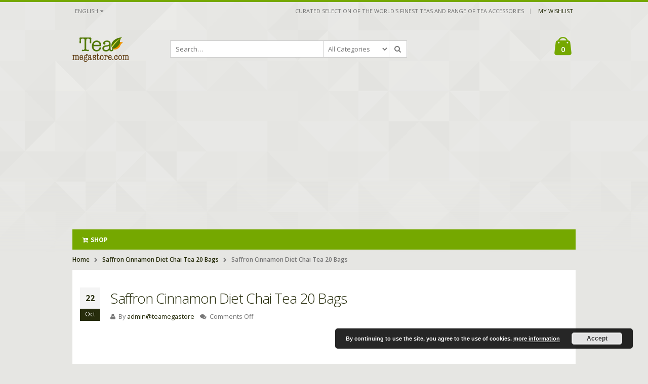

--- FILE ---
content_type: text/html; charset=UTF-8
request_url: https://www.teamegastore.com/?attachment_id=7978
body_size: 13913
content:
<!DOCTYPE html>
<html lang="en-US">
<head>
    <meta charset="utf-8">
    <!--[if IE]><meta http-equiv='X-UA-Compatible' content='IE=edge,chrome=1'><![endif]-->
    <meta name="viewport" content="width=device-width, initial-scale=1, maximum-scale=1" />
    <link rel="profile" href="http://gmpg.org/xfn/11" />
    <link rel="pingback" href="https://www.teamegastore.com/xmlrpc.php" />
    <title>Saffron Cinnamon Diet Chai Tea 20 Bags - Tea Megastore</title>
        <link rel="shortcut icon" href="//www.teamegastore.com/wp-content/uploads/2015/07/favicon.ico" type="image/x-icon" />
    <link rel="apple-touch-icon-precomposed" href="//www.teamegastore.com/wp-content/uploads/2015/07/apple-icon-57x57.png">
    <link rel="apple-touch-icon-precomposed" sizes="114x114" href="//www.teamegastore.com/wp-content/uploads/2015/07/apple-icon-114x114.png">
    <link rel="apple-touch-icon-precomposed" sizes="72x72" href="//www.teamegastore.com/wp-content/uploads/2015/07/apple-icon-72x72.png">
    <link rel="apple-touch-icon-precomposed" sizes="144x144" href="//www.teamegastore.com/wp-content/uploads/2015/07/apple-icon-144x144.png">


    <!--[if IE]>
    <link rel="stylesheet" href="https://www.teamegastore.com/wp-content/themes/porto/css/ie8.css?ver=2.2.7" />
    <![endif]-->
        <style rel="stylesheet" property="stylesheet" type="text/css">
    #header .logo {
        max-width: 170px;
    }
    @media (min-width: 1024px) {
        #header .logo {
            max-width: 250px;
        }
    }
    @media (max-width: 991px) {
        #header .logo {
            max-width: 110px;
        }
    }
    @media (max-width: 767px) {
        #header .logo {
            max-width: 110px;
        }
    }
    #header.sticky-header .logo {
        max-width: 100px;
    }
    </style>
    <meta name='robots' content='index, follow, max-image-preview:large, max-snippet:-1, max-video-preview:-1' />
<script>window._wca = window._wca || [];</script>

	<!-- This site is optimized with the Yoast SEO plugin v26.5 - https://yoast.com/wordpress/plugins/seo/ -->
	<title>Saffron Cinnamon Diet Chai Tea 20 Bags - Tea Megastore</title>
	<link rel="canonical" href="https://www.teamegastore.com/" />
	<meta property="og:locale" content="en_US" />
	<meta property="og:type" content="article" />
	<meta property="og:title" content="Saffron Cinnamon Diet Chai Tea 20 Bags - Tea Megastore" />
	<meta property="og:url" content="https://www.teamegastore.com/" />
	<meta property="og:site_name" content="Tea Megastore" />
	<meta property="og:image" content="https://www.teamegastore.com" />
	<meta property="og:image:width" content="375" />
	<meta property="og:image:height" content="500" />
	<meta property="og:image:type" content="image/jpeg" />
	<meta name="twitter:card" content="summary_large_image" />
	<script type="application/ld+json" class="yoast-schema-graph">{"@context":"https://schema.org","@graph":[{"@type":"WebPage","@id":"https://www.teamegastore.com/","url":"https://www.teamegastore.com/","name":"Saffron Cinnamon Diet Chai Tea 20 Bags - Tea Megastore","isPartOf":{"@id":"https://www.teamegastore.com/#website"},"primaryImageOfPage":{"@id":"https://www.teamegastore.com/#primaryimage"},"image":{"@id":"https://www.teamegastore.com/#primaryimage"},"thumbnailUrl":"https://www.teamegastore.com/wp-content/uploads/2015/10/9a2672cf998b.jpg","datePublished":"2015-10-21T21:17:05+00:00","breadcrumb":{"@id":"https://www.teamegastore.com/#breadcrumb"},"inLanguage":"en-US","potentialAction":[{"@type":"ReadAction","target":["https://www.teamegastore.com/"]}]},{"@type":"ImageObject","inLanguage":"en-US","@id":"https://www.teamegastore.com/#primaryimage","url":"https://www.teamegastore.com/wp-content/uploads/2015/10/9a2672cf998b.jpg","contentUrl":"https://www.teamegastore.com/wp-content/uploads/2015/10/9a2672cf998b.jpg","width":375,"height":500},{"@type":"BreadcrumbList","@id":"https://www.teamegastore.com/#breadcrumb","itemListElement":[{"@type":"ListItem","position":1,"name":"Home","item":"https://www.teamegastore.com/"},{"@type":"ListItem","position":2,"name":"Saffron Cinnamon Diet Chai Tea 20 Bags","item":"https://www.teamegastore.com/shop/tea/chai-tea/saffron-cinnamon-diet-chai-tea-20-bags/"},{"@type":"ListItem","position":3,"name":"Saffron Cinnamon Diet Chai Tea 20 Bags"}]},{"@type":"WebSite","@id":"https://www.teamegastore.com/#website","url":"https://www.teamegastore.com/","name":"Tea Megastore","description":"","potentialAction":[{"@type":"SearchAction","target":{"@type":"EntryPoint","urlTemplate":"https://www.teamegastore.com/?s={search_term_string}"},"query-input":{"@type":"PropertyValueSpecification","valueRequired":true,"valueName":"search_term_string"}}],"inLanguage":"en-US"}]}</script>
	<!-- / Yoast SEO plugin. -->


<link rel='dns-prefetch' href='//www.teamegastore.com' />
<link rel='dns-prefetch' href='//stats.wp.com' />
<link rel='dns-prefetch' href='//secure.gravatar.com' />
<link rel='dns-prefetch' href='//code.jquery.com' />
<link rel='dns-prefetch' href='//fonts.googleapis.com' />
<link rel='dns-prefetch' href='//v0.wordpress.com' />
<link rel="alternate" type="application/rss+xml" title="Tea Megastore &raquo; Feed" href="https://www.teamegastore.com/feed/" />
<link rel="alternate" type="application/rss+xml" title="Tea Megastore &raquo; Comments Feed" href="https://www.teamegastore.com/comments/feed/" />
<link rel="alternate" title="oEmbed (JSON)" type="application/json+oembed" href="https://www.teamegastore.com/wp-json/oembed/1.0/embed?url=https%3A%2F%2Fwww.teamegastore.com%2F%3Fattachment_id%3D7978" />
<link rel="alternate" title="oEmbed (XML)" type="text/xml+oembed" href="https://www.teamegastore.com/wp-json/oembed/1.0/embed?url=https%3A%2F%2Fwww.teamegastore.com%2F%3Fattachment_id%3D7978&#038;format=xml" />
<style id='wp-img-auto-sizes-contain-inline-css' type='text/css'>
img:is([sizes=auto i],[sizes^="auto," i]){contain-intrinsic-size:3000px 1500px}
/*# sourceURL=wp-img-auto-sizes-contain-inline-css */
</style>
<style id='wp-emoji-styles-inline-css' type='text/css'>

	img.wp-smiley, img.emoji {
		display: inline !important;
		border: none !important;
		box-shadow: none !important;
		height: 1em !important;
		width: 1em !important;
		margin: 0 0.07em !important;
		vertical-align: -0.1em !important;
		background: none !important;
		padding: 0 !important;
	}
/*# sourceURL=wp-emoji-styles-inline-css */
</style>
<style id='wp-block-library-inline-css' type='text/css'>
:root{--wp-block-synced-color:#7a00df;--wp-block-synced-color--rgb:122,0,223;--wp-bound-block-color:var(--wp-block-synced-color);--wp-editor-canvas-background:#ddd;--wp-admin-theme-color:#007cba;--wp-admin-theme-color--rgb:0,124,186;--wp-admin-theme-color-darker-10:#006ba1;--wp-admin-theme-color-darker-10--rgb:0,107,160.5;--wp-admin-theme-color-darker-20:#005a87;--wp-admin-theme-color-darker-20--rgb:0,90,135;--wp-admin-border-width-focus:2px}@media (min-resolution:192dpi){:root{--wp-admin-border-width-focus:1.5px}}.wp-element-button{cursor:pointer}:root .has-very-light-gray-background-color{background-color:#eee}:root .has-very-dark-gray-background-color{background-color:#313131}:root .has-very-light-gray-color{color:#eee}:root .has-very-dark-gray-color{color:#313131}:root .has-vivid-green-cyan-to-vivid-cyan-blue-gradient-background{background:linear-gradient(135deg,#00d084,#0693e3)}:root .has-purple-crush-gradient-background{background:linear-gradient(135deg,#34e2e4,#4721fb 50%,#ab1dfe)}:root .has-hazy-dawn-gradient-background{background:linear-gradient(135deg,#faaca8,#dad0ec)}:root .has-subdued-olive-gradient-background{background:linear-gradient(135deg,#fafae1,#67a671)}:root .has-atomic-cream-gradient-background{background:linear-gradient(135deg,#fdd79a,#004a59)}:root .has-nightshade-gradient-background{background:linear-gradient(135deg,#330968,#31cdcf)}:root .has-midnight-gradient-background{background:linear-gradient(135deg,#020381,#2874fc)}:root{--wp--preset--font-size--normal:16px;--wp--preset--font-size--huge:42px}.has-regular-font-size{font-size:1em}.has-larger-font-size{font-size:2.625em}.has-normal-font-size{font-size:var(--wp--preset--font-size--normal)}.has-huge-font-size{font-size:var(--wp--preset--font-size--huge)}.has-text-align-center{text-align:center}.has-text-align-left{text-align:left}.has-text-align-right{text-align:right}.has-fit-text{white-space:nowrap!important}#end-resizable-editor-section{display:none}.aligncenter{clear:both}.items-justified-left{justify-content:flex-start}.items-justified-center{justify-content:center}.items-justified-right{justify-content:flex-end}.items-justified-space-between{justify-content:space-between}.screen-reader-text{border:0;clip-path:inset(50%);height:1px;margin:-1px;overflow:hidden;padding:0;position:absolute;width:1px;word-wrap:normal!important}.screen-reader-text:focus{background-color:#ddd;clip-path:none;color:#444;display:block;font-size:1em;height:auto;left:5px;line-height:normal;padding:15px 23px 14px;text-decoration:none;top:5px;width:auto;z-index:100000}html :where(.has-border-color){border-style:solid}html :where([style*=border-top-color]){border-top-style:solid}html :where([style*=border-right-color]){border-right-style:solid}html :where([style*=border-bottom-color]){border-bottom-style:solid}html :where([style*=border-left-color]){border-left-style:solid}html :where([style*=border-width]){border-style:solid}html :where([style*=border-top-width]){border-top-style:solid}html :where([style*=border-right-width]){border-right-style:solid}html :where([style*=border-bottom-width]){border-bottom-style:solid}html :where([style*=border-left-width]){border-left-style:solid}html :where(img[class*=wp-image-]){height:auto;max-width:100%}:where(figure){margin:0 0 1em}html :where(.is-position-sticky){--wp-admin--admin-bar--position-offset:var(--wp-admin--admin-bar--height,0px)}@media screen and (max-width:600px){html :where(.is-position-sticky){--wp-admin--admin-bar--position-offset:0px}}

/*# sourceURL=wp-block-library-inline-css */
</style><link rel='stylesheet' property='stylesheet' id='wc-blocks-style-css' href='https://www.teamegastore.com/wp-content/plugins/woocommerce/assets/client/blocks/wc-blocks.css?ver=wc-10.4.3' type='text/css' media='all' />
<style id='global-styles-inline-css' type='text/css'>
:root{--wp--preset--aspect-ratio--square: 1;--wp--preset--aspect-ratio--4-3: 4/3;--wp--preset--aspect-ratio--3-4: 3/4;--wp--preset--aspect-ratio--3-2: 3/2;--wp--preset--aspect-ratio--2-3: 2/3;--wp--preset--aspect-ratio--16-9: 16/9;--wp--preset--aspect-ratio--9-16: 9/16;--wp--preset--color--black: #000000;--wp--preset--color--cyan-bluish-gray: #abb8c3;--wp--preset--color--white: #ffffff;--wp--preset--color--pale-pink: #f78da7;--wp--preset--color--vivid-red: #cf2e2e;--wp--preset--color--luminous-vivid-orange: #ff6900;--wp--preset--color--luminous-vivid-amber: #fcb900;--wp--preset--color--light-green-cyan: #7bdcb5;--wp--preset--color--vivid-green-cyan: #00d084;--wp--preset--color--pale-cyan-blue: #8ed1fc;--wp--preset--color--vivid-cyan-blue: #0693e3;--wp--preset--color--vivid-purple: #9b51e0;--wp--preset--gradient--vivid-cyan-blue-to-vivid-purple: linear-gradient(135deg,rgb(6,147,227) 0%,rgb(155,81,224) 100%);--wp--preset--gradient--light-green-cyan-to-vivid-green-cyan: linear-gradient(135deg,rgb(122,220,180) 0%,rgb(0,208,130) 100%);--wp--preset--gradient--luminous-vivid-amber-to-luminous-vivid-orange: linear-gradient(135deg,rgb(252,185,0) 0%,rgb(255,105,0) 100%);--wp--preset--gradient--luminous-vivid-orange-to-vivid-red: linear-gradient(135deg,rgb(255,105,0) 0%,rgb(207,46,46) 100%);--wp--preset--gradient--very-light-gray-to-cyan-bluish-gray: linear-gradient(135deg,rgb(238,238,238) 0%,rgb(169,184,195) 100%);--wp--preset--gradient--cool-to-warm-spectrum: linear-gradient(135deg,rgb(74,234,220) 0%,rgb(151,120,209) 20%,rgb(207,42,186) 40%,rgb(238,44,130) 60%,rgb(251,105,98) 80%,rgb(254,248,76) 100%);--wp--preset--gradient--blush-light-purple: linear-gradient(135deg,rgb(255,206,236) 0%,rgb(152,150,240) 100%);--wp--preset--gradient--blush-bordeaux: linear-gradient(135deg,rgb(254,205,165) 0%,rgb(254,45,45) 50%,rgb(107,0,62) 100%);--wp--preset--gradient--luminous-dusk: linear-gradient(135deg,rgb(255,203,112) 0%,rgb(199,81,192) 50%,rgb(65,88,208) 100%);--wp--preset--gradient--pale-ocean: linear-gradient(135deg,rgb(255,245,203) 0%,rgb(182,227,212) 50%,rgb(51,167,181) 100%);--wp--preset--gradient--electric-grass: linear-gradient(135deg,rgb(202,248,128) 0%,rgb(113,206,126) 100%);--wp--preset--gradient--midnight: linear-gradient(135deg,rgb(2,3,129) 0%,rgb(40,116,252) 100%);--wp--preset--font-size--small: 13px;--wp--preset--font-size--medium: 20px;--wp--preset--font-size--large: 36px;--wp--preset--font-size--x-large: 42px;--wp--preset--spacing--20: 0.44rem;--wp--preset--spacing--30: 0.67rem;--wp--preset--spacing--40: 1rem;--wp--preset--spacing--50: 1.5rem;--wp--preset--spacing--60: 2.25rem;--wp--preset--spacing--70: 3.38rem;--wp--preset--spacing--80: 5.06rem;--wp--preset--shadow--natural: 6px 6px 9px rgba(0, 0, 0, 0.2);--wp--preset--shadow--deep: 12px 12px 50px rgba(0, 0, 0, 0.4);--wp--preset--shadow--sharp: 6px 6px 0px rgba(0, 0, 0, 0.2);--wp--preset--shadow--outlined: 6px 6px 0px -3px rgb(255, 255, 255), 6px 6px rgb(0, 0, 0);--wp--preset--shadow--crisp: 6px 6px 0px rgb(0, 0, 0);}:where(.is-layout-flex){gap: 0.5em;}:where(.is-layout-grid){gap: 0.5em;}body .is-layout-flex{display: flex;}.is-layout-flex{flex-wrap: wrap;align-items: center;}.is-layout-flex > :is(*, div){margin: 0;}body .is-layout-grid{display: grid;}.is-layout-grid > :is(*, div){margin: 0;}:where(.wp-block-columns.is-layout-flex){gap: 2em;}:where(.wp-block-columns.is-layout-grid){gap: 2em;}:where(.wp-block-post-template.is-layout-flex){gap: 1.25em;}:where(.wp-block-post-template.is-layout-grid){gap: 1.25em;}.has-black-color{color: var(--wp--preset--color--black) !important;}.has-cyan-bluish-gray-color{color: var(--wp--preset--color--cyan-bluish-gray) !important;}.has-white-color{color: var(--wp--preset--color--white) !important;}.has-pale-pink-color{color: var(--wp--preset--color--pale-pink) !important;}.has-vivid-red-color{color: var(--wp--preset--color--vivid-red) !important;}.has-luminous-vivid-orange-color{color: var(--wp--preset--color--luminous-vivid-orange) !important;}.has-luminous-vivid-amber-color{color: var(--wp--preset--color--luminous-vivid-amber) !important;}.has-light-green-cyan-color{color: var(--wp--preset--color--light-green-cyan) !important;}.has-vivid-green-cyan-color{color: var(--wp--preset--color--vivid-green-cyan) !important;}.has-pale-cyan-blue-color{color: var(--wp--preset--color--pale-cyan-blue) !important;}.has-vivid-cyan-blue-color{color: var(--wp--preset--color--vivid-cyan-blue) !important;}.has-vivid-purple-color{color: var(--wp--preset--color--vivid-purple) !important;}.has-black-background-color{background-color: var(--wp--preset--color--black) !important;}.has-cyan-bluish-gray-background-color{background-color: var(--wp--preset--color--cyan-bluish-gray) !important;}.has-white-background-color{background-color: var(--wp--preset--color--white) !important;}.has-pale-pink-background-color{background-color: var(--wp--preset--color--pale-pink) !important;}.has-vivid-red-background-color{background-color: var(--wp--preset--color--vivid-red) !important;}.has-luminous-vivid-orange-background-color{background-color: var(--wp--preset--color--luminous-vivid-orange) !important;}.has-luminous-vivid-amber-background-color{background-color: var(--wp--preset--color--luminous-vivid-amber) !important;}.has-light-green-cyan-background-color{background-color: var(--wp--preset--color--light-green-cyan) !important;}.has-vivid-green-cyan-background-color{background-color: var(--wp--preset--color--vivid-green-cyan) !important;}.has-pale-cyan-blue-background-color{background-color: var(--wp--preset--color--pale-cyan-blue) !important;}.has-vivid-cyan-blue-background-color{background-color: var(--wp--preset--color--vivid-cyan-blue) !important;}.has-vivid-purple-background-color{background-color: var(--wp--preset--color--vivid-purple) !important;}.has-black-border-color{border-color: var(--wp--preset--color--black) !important;}.has-cyan-bluish-gray-border-color{border-color: var(--wp--preset--color--cyan-bluish-gray) !important;}.has-white-border-color{border-color: var(--wp--preset--color--white) !important;}.has-pale-pink-border-color{border-color: var(--wp--preset--color--pale-pink) !important;}.has-vivid-red-border-color{border-color: var(--wp--preset--color--vivid-red) !important;}.has-luminous-vivid-orange-border-color{border-color: var(--wp--preset--color--luminous-vivid-orange) !important;}.has-luminous-vivid-amber-border-color{border-color: var(--wp--preset--color--luminous-vivid-amber) !important;}.has-light-green-cyan-border-color{border-color: var(--wp--preset--color--light-green-cyan) !important;}.has-vivid-green-cyan-border-color{border-color: var(--wp--preset--color--vivid-green-cyan) !important;}.has-pale-cyan-blue-border-color{border-color: var(--wp--preset--color--pale-cyan-blue) !important;}.has-vivid-cyan-blue-border-color{border-color: var(--wp--preset--color--vivid-cyan-blue) !important;}.has-vivid-purple-border-color{border-color: var(--wp--preset--color--vivid-purple) !important;}.has-vivid-cyan-blue-to-vivid-purple-gradient-background{background: var(--wp--preset--gradient--vivid-cyan-blue-to-vivid-purple) !important;}.has-light-green-cyan-to-vivid-green-cyan-gradient-background{background: var(--wp--preset--gradient--light-green-cyan-to-vivid-green-cyan) !important;}.has-luminous-vivid-amber-to-luminous-vivid-orange-gradient-background{background: var(--wp--preset--gradient--luminous-vivid-amber-to-luminous-vivid-orange) !important;}.has-luminous-vivid-orange-to-vivid-red-gradient-background{background: var(--wp--preset--gradient--luminous-vivid-orange-to-vivid-red) !important;}.has-very-light-gray-to-cyan-bluish-gray-gradient-background{background: var(--wp--preset--gradient--very-light-gray-to-cyan-bluish-gray) !important;}.has-cool-to-warm-spectrum-gradient-background{background: var(--wp--preset--gradient--cool-to-warm-spectrum) !important;}.has-blush-light-purple-gradient-background{background: var(--wp--preset--gradient--blush-light-purple) !important;}.has-blush-bordeaux-gradient-background{background: var(--wp--preset--gradient--blush-bordeaux) !important;}.has-luminous-dusk-gradient-background{background: var(--wp--preset--gradient--luminous-dusk) !important;}.has-pale-ocean-gradient-background{background: var(--wp--preset--gradient--pale-ocean) !important;}.has-electric-grass-gradient-background{background: var(--wp--preset--gradient--electric-grass) !important;}.has-midnight-gradient-background{background: var(--wp--preset--gradient--midnight) !important;}.has-small-font-size{font-size: var(--wp--preset--font-size--small) !important;}.has-medium-font-size{font-size: var(--wp--preset--font-size--medium) !important;}.has-large-font-size{font-size: var(--wp--preset--font-size--large) !important;}.has-x-large-font-size{font-size: var(--wp--preset--font-size--x-large) !important;}
/*# sourceURL=global-styles-inline-css */
</style>

<style id='classic-theme-styles-inline-css' type='text/css'>
/*! This file is auto-generated */
.wp-block-button__link{color:#fff;background-color:#32373c;border-radius:9999px;box-shadow:none;text-decoration:none;padding:calc(.667em + 2px) calc(1.333em + 2px);font-size:1.125em}.wp-block-file__button{background:#32373c;color:#fff;text-decoration:none}
/*# sourceURL=/wp-includes/css/classic-themes.min.css */
</style>
<link rel='stylesheet' id='contact-form-7-css' href='https://www.teamegastore.com/wp-content/plugins/contact-form-7/includes/css/styles.css?ver=6.1.4' type='text/css' media='all' />
<link rel='stylesheet' id='jquery-themes-smooth-css' href='http://code.jquery.com/ui/1.10.3/themes/smoothness/jquery-ui.css?ver=6.9' type='text/css' media='all' />
<link rel='stylesheet' id='pros_front-css' href='https://www.teamegastore.com/wp-content/plugins/prosociate/css/front_style.css?ver=6.9' type='text/css' media='all' />
<style id='woocommerce-inline-inline-css' type='text/css'>
.woocommerce form .form-row .required { visibility: visible; }
/*# sourceURL=woocommerce-inline-inline-css */
</style>
<link rel='stylesheet' id='yith-wcan-shortcodes-css' href='https://www.teamegastore.com/wp-content/plugins/yith-woocommerce-ajax-navigation/assets/css/shortcodes.css?ver=5.16.0' type='text/css' media='all' />
<style id='yith-wcan-shortcodes-inline-css' type='text/css'>
:root{
	--yith-wcan-filters_colors_titles: #434343;
	--yith-wcan-filters_colors_background: #FFFFFF;
	--yith-wcan-filters_colors_accent: #A7144C;
	--yith-wcan-filters_colors_accent_r: 167;
	--yith-wcan-filters_colors_accent_g: 20;
	--yith-wcan-filters_colors_accent_b: 76;
	--yith-wcan-color_swatches_border_radius: 100%;
	--yith-wcan-color_swatches_size: 30px;
	--yith-wcan-labels_style_background: #FFFFFF;
	--yith-wcan-labels_style_background_hover: #A7144C;
	--yith-wcan-labels_style_background_active: #A7144C;
	--yith-wcan-labels_style_text: #434343;
	--yith-wcan-labels_style_text_hover: #FFFFFF;
	--yith-wcan-labels_style_text_active: #FFFFFF;
	--yith-wcan-anchors_style_text: #434343;
	--yith-wcan-anchors_style_text_hover: #A7144C;
	--yith-wcan-anchors_style_text_active: #A7144C;
}
/*# sourceURL=yith-wcan-shortcodes-inline-css */
</style>
<link rel='stylesheet' id='ms-main-css' href='https://www.teamegastore.com/wp-content/plugins/masterslider/public/assets/css/masterslider.main.css?ver=2.17.0' type='text/css' media='all' />
<link rel='stylesheet' id='ms-custom-css' href='https://www.teamegastore.com/wp-content/uploads/masterslider/custom.css?ver=3.7' type='text/css' media='all' />
<link rel='stylesheet' id='ultimate-style-css' href='https://www.teamegastore.com/wp-content/plugins/Ultimate_VC_Addons/assets/min-css/style.min.css?ver=3.12.0' type='text/css' media='all' />
<link rel='stylesheet' id='bsf-Defaults-css' href='https://www.teamegastore.com/wp-content/uploads/smile_fonts/Defaults/Defaults.css?ver=6.9' type='text/css' media='all' />
<link rel='stylesheet' id='porto-plugins-css' href='https://www.teamegastore.com/wp-content/themes/porto/css/plugins_1.css?ver=6.9' type='text/css' media='all' />
<link rel='stylesheet' id='porto-theme-css' href='https://www.teamegastore.com/wp-content/themes/porto/css/theme_1.css?ver=6.9' type='text/css' media='all' />
<link rel='stylesheet' id='porto-skin-css' href='https://www.teamegastore.com/wp-content/themes/porto/css/skin_1.css?ver=6.9' type='text/css' media='all' />
<link rel='stylesheet' id='porto-style-css' href='https://www.teamegastore.com/wp-content/themes/porto/style.css?ver=6.9' type='text/css' media='all' />
<link rel='stylesheet' id='porto-google-fonts-css' href='//fonts.googleapis.com/css?family=Open+Sans%3A300%2C300italic%2C400%2C400italic%2C600%2C600italic%2C700%2C700italic%2C800%2C800italic%7CShadows+Into+Light%3A300%2C300italic%2C400%2C400italic%2C600%2C600italic%2C700%2C700italic%2C800%2C800italic%7C&#038;subset=latin%2Cgreek-ext%2Ccyrillic%2Clatin-ext%2Cgreek%2Ccyrillic-ext%2Cvietnamese&#038;ver=6.9' type='text/css' media='all' />
<script type="text/javascript" src="https://www.teamegastore.com/wp-includes/js/jquery/jquery.min.js?ver=3.7.1" id="jquery-core-js"></script>
<script type="text/javascript" src="https://www.teamegastore.com/wp-includes/js/jquery/jquery-migrate.min.js?ver=3.4.1" id="jquery-migrate-js"></script>
<script type="text/javascript" src="https://www.teamegastore.com/wp-content/plugins/woocommerce/assets/js/jquery-blockui/jquery.blockUI.min.js?ver=2.7.0-wc.10.4.3" id="wc-jquery-blockui-js" data-wp-strategy="defer"></script>
<script type="text/javascript" id="wc-add-to-cart-js-extra">
/* <![CDATA[ */
var wc_add_to_cart_params = {"ajax_url":"/wp-admin/admin-ajax.php","wc_ajax_url":"/?wc-ajax=%%endpoint%%","i18n_view_cart":"View cart","cart_url":"https://www.teamegastore.com/cart/","is_cart":"","cart_redirect_after_add":"yes"};
//# sourceURL=wc-add-to-cart-js-extra
/* ]]> */
</script>
<script type="text/javascript" src="https://www.teamegastore.com/wp-content/plugins/woocommerce/assets/js/frontend/add-to-cart.min.js?ver=10.4.3" id="wc-add-to-cart-js" data-wp-strategy="defer"></script>
<script type="text/javascript" src="https://www.teamegastore.com/wp-content/plugins/woocommerce/assets/js/js-cookie/js.cookie.min.js?ver=2.1.4-wc.10.4.3" id="wc-js-cookie-js" defer="defer" data-wp-strategy="defer"></script>
<script type="text/javascript" id="woocommerce-js-extra">
/* <![CDATA[ */
var woocommerce_params = {"ajax_url":"/wp-admin/admin-ajax.php","wc_ajax_url":"/?wc-ajax=%%endpoint%%","i18n_password_show":"Show password","i18n_password_hide":"Hide password"};
//# sourceURL=woocommerce-js-extra
/* ]]> */
</script>
<script type="text/javascript" src="https://www.teamegastore.com/wp-content/plugins/woocommerce/assets/js/frontend/woocommerce.min.js?ver=10.4.3" id="woocommerce-js" defer="defer" data-wp-strategy="defer"></script>
<script type="text/javascript" src="https://www.teamegastore.com/wp-content/plugins/js_composer/assets/js/vendors/woocommerce-add-to-cart.js?ver=4.5.3" id="vc_woocommerce-add-to-cart-js-js"></script>
<script type="text/javascript" src="https://stats.wp.com/s-202604.js" id="woocommerce-analytics-js" defer="defer" data-wp-strategy="defer"></script>
<script type="text/javascript" src="https://www.teamegastore.com/wp-content/themes/porto/js/plugins.min.js?ver=2.2.7" id="porto-plugins-js"></script>
<script type="text/javascript" src="https://www.teamegastore.com/wp-content/themes/porto/js/blueimp/jquery.blueimp-gallery.min.js?ver=2.2.7" id="jquery-blueimp-gallery-js"></script>
<link rel="https://api.w.org/" href="https://www.teamegastore.com/wp-json/" /><link rel="alternate" title="JSON" type="application/json" href="https://www.teamegastore.com/wp-json/wp/v2/media/7978" /><link rel="EditURI" type="application/rsd+xml" title="RSD" href="https://www.teamegastore.com/xmlrpc.php?rsd" />
<meta name="generator" content="WordPress 6.9" />
<meta name="generator" content="WooCommerce 10.4.3" />
<link rel='shortlink' href='https://wp.me/a6u0kW-24G' />
<script>var ms_grabbing_curosr='https://www.teamegastore.com/wp-content/plugins/masterslider/public/assets/css/common/grabbing.cur',ms_grab_curosr='https://www.teamegastore.com/wp-content/plugins/masterslider/public/assets/css/common/grab.cur';</script>
<meta name="generator" content="MasterSlider 2.17.0 - Responsive Touch Image Slider" />
	<style>img#wpstats{display:none}</style>
			<noscript><style>.woocommerce-product-gallery{ opacity: 1 !important; }</style></noscript>
	<style type="text/css">.recentcomments a{display:inline !important;padding:0 !important;margin:0 !important;}</style><meta name="generator" content="Powered by Visual Composer - drag and drop page builder for WordPress."/>
<!--[if IE 8]><link rel="stylesheet" type="text/css" href="https://www.teamegastore.com/wp-content/plugins/js_composer/assets/css/vc-ie8.css" media="screen"><![endif]-->		<style type="text/css" id="wp-custom-css">
			/*
Welcome to Custom CSS!

To learn how this works, see http://wp.me/PEmnE-Bt
*/
#teamegastore {
}

#teamegastore .product-image .inner {
	max-height: 250px;
}

#teamegastore .product-image img {
	max-height: 250px;
	width: 100%;
}

#teamegastore .product-summary-wrap .price {
	margin-bottom: 20px !important;
}

#teamegastore .amazon-checkout-note {
	font-size: 12px;
	line-height: 15px;
	margin: 10px 0 0;
}

#teamegastore .cart-popup .amazon-checkout-note {
	text-align: center;
}

#teamegastore .wc-proceed-to-checkout .amazon-checkout-note {
}

#teamegastore #footer .widget {
	margin-bottom: 0;
}

#teamegastore #footer .footer-bottom .container .footer-left {
	padding: 10px 8px 10px 0;
	text-align: left;
	width: 50%;
}

#teamegastore .product-image .inner {
	height: 250px;
}

#teamegastore .product_list_widget .product-image .inner {
	height: auto;
}

#teamegastore .product-image img {
	max-height: 250px;
	width: auto;
}

#teamegastore .add-links .add_to_cart_button:before {
	content: "";
}

#teamegastore .add-links .add_to_cart_button.product_type_simple:before {
	content: "";
}

#teamegastore ul.products li.product .price,
#teamegastore ul.products li.product-category .price {
	margin-bottom: .75em !important;
}

#teamegastore ul.products li.product.hover .add-links.no-effect .add_to_cart_read_more,
#teamegastore ul.products li.product:hover .add-links.no-effect .add_to_cart_read_more,
#teamegastore ul.products li.product.hover .add-links.no-effect .add_to_cart_button,
#teamegastore ul.products li.product:hover .add-links.no-effect .add_to_cart_button {
	padding: 6px 12px;
}

#teamegastore ul.pwidth-lg-5 li.product.hover .add_to_cart_read_more,
#teamegastore ul.pwidth-lg-5 li.product:hover .add_to_cart_read_more,
#teamegastore ul.pwidth-lg-5 li.product.hover .add_to_cart_button,
#teamegastore ul.pwidth-lg-5 li.product:hover .add_to_cart_button {
	padding: 6px 12px;
}

#teamegastore ul.pwidth-lg-4 li.product.hover .add_to_cart_read_more,
#teamegastore ul.pwidth-lg-4 li.product:hover .add_to_cart_read_more,
#teamegastore ul.pwidth-lg-4 li.product.hover .add_to_cart_button,
#teamegastore ul.pwidth-lg-4 li.product:hover .add_to_cart_button {
	padding: 6px 12px;
}

#teamegastore ul.pwidth-lg-3 li.product.hover .add_to_cart_read_more,
#teamegastore ul.pwidth-lg-3 li.product:hover .add_to_cart_read_more,
#teamegastore ul.pwidth-lg-3 li.product.hover .add_to_cart_button,
#teamegastore ul.pwidth-lg-3 li.product:hover .add_to_cart_button {
	padding: 6px 12px;
}

#teamegastore ul.pwidth-lg-2 li.product.hover .add_to_cart_read_more,
#teamegastore ul.pwidth-lg-2 li.product:hover .add_to_cart_read_more,
#teamegastore ul.pwidth-lg-2 li.product.hover .add_to_cart_button,
#teamegastore ul.pwidth-lg-2 li.product:hover .add_to_cart_button {
	padding: 6px 12px;
}

#teamegastore ul.pwidth-md-4 li.product.hover .add_to_cart_read_more,
#teamegastore ul.pwidth-md-4 li.product:hover .add_to_cart_read_more,
#teamegastore ul.pwidth-md-4 li.product.hover .add_to_cart_button,
#teamegastore ul.pwidth-md-4 li.product:hover .add_to_cart_button {
	padding: 6px 12px;
}

#teamegastore ul.pwidth-md-3 li.product.hover .add_to_cart_read_more,
#teamegastore ul.pwidth-md-3 li.product:hover .add_to_cart_read_more,
#teamegastore ul.pwidth-md-3 li.product.hover .add_to_cart_button,
#teamegastore ul.pwidth-md-3 li.product:hover .add_to_cart_button {
	padding: 6px 12px;
}

#teamegastore ul.pwidth-md-2 li.product.hover .add_to_cart_read_more,
#teamegastore ul.pwidth-md-2 li.product:hover .add_to_cart_read_more,
#teamegastore ul.pwidth-md-2 li.product.hover .add_to_cart_button,
#teamegastore ul.pwidth-md-2 li.product:hover .add_to_cart_button {
	padding: 6px 12px;
}

#teamegastore .column2 ul.pwidth-lg-4 li.product.hover .add_to_cart_read_more,
#teamegastore .column2 ul.pwidth-lg-4 li.product:hover .add_to_cart_read_more,
#teamegastore .column2 ul.pwidth-lg-4 li.product.hover .add_to_cart_button,
#teamegastore .column2 ul.pwidth-lg-4 li.product:hover .add_to_cart_button {
	padding: 6px 12px;
}

#teamegastore .column2 ul.pwidth-lg-3 li.product.hover .add_to_cart_read_more,
#teamegastore .column2 ul.pwidth-lg-3 li.product:hover .add_to_cart_read_more,
#teamegastore .column2 ul.pwidth-lg-3 li.product.hover .add_to_cart_button,
#teamegastore .column2 ul.pwidth-lg-3 li.product:hover .add_to_cart_button {
	padding: 6px 12px;
}

#teamegastore .column2 ul.pwidth-md-3 li.product.hover .add_to_cart_read_more,
#teamegastore .column2 ul.pwidth-md-3 li.product:hover .add_to_cart_read_more,
#teamegastore .column2 ul.pwidth-md-3 li.product.hover .add_to_cart_button,
#teamegastore .column2 ul.pwidth-md-3 li.product:hover .add_to_cart_button {
	padding: 6px 12px;
}

#teamegastore .column2 ul.pwidth-md-2 li.product.hover .add_to_cart_read_more,
#teamegastore .column2 ul.pwidth-md-2 li.product:hover .add_to_cart_read_more,
#teamegastore .column2 ul.pwidth-md-2 li.product.hover .add_to_cart_button,
#teamegastore .column2 ul.pwidth-md-2 li.product:hover .add_to_cart_button {
	padding: 6px 12px;
}

#teamegastore ul.pwidth-xs-2 li.product.hover .add_to_cart_read_more,
#teamegastore .column2 ul.pwidth-xs-2 li.product.hover .add_to_cart_read_more,
#teamegastore ul.pwidth-xs-2 li.product:hover .add_to_cart_read_more,
#teamegastore .column2 ul.pwidth-xs-2 li.product:hover .add_to_cart_read_more,
#teamegastore ul.pwidth-xs-2 li.product.hover .add_to_cart_button,
#teamegastore .column2 ul.pwidth-xs-2 li.product.hover .add_to_cart_button,
#teamegastore ul.pwidth-xs-2 li.product:hover .add_to_cart_button,
#teamegastore .column2 ul.pwidth-xs-2 li.product:hover .add_to_cart_button {
	padding: 6px 12px;
}

#teamegastore ul.pwidth-xs-1 li.product.hover .add_to_cart_read_more,
#teamegastore .column2 ul.pwidth-xs-1 li.product.hover .add_to_cart_read_more,
#teamegastore ul.pwidth-xs-1 li.product:hover .add_to_cart_read_more,
#teamegastore .column2 ul.pwidth-xs-1 li.product:hover .add_to_cart_read_more,
#teamegastore ul.pwidth-xs-1 li.product.hover .add_to_cart_button,
#teamegastore .column2 ul.pwidth-xs-1 li.product.hover .add_to_cart_button,
#teamegastore ul.pwidth-xs-1 li.product:hover .add_to_cart_button,
#teamegastore .column2 ul.pwidth-xs-1 li.product:hover .add_to_cart_button {
	padding: 6px 12px;
}

#teamegastore ul.pwidth-ls-1 li.product.hover .add_to_cart_read_more,
#teamegastore .column2 ul.pwidth-ls-1 li.product.hover .add_to_cart_read_more,
#teamegastore ul.pwidth-ls-1 li.product:hover .add_to_cart_read_more,
#teamegastore .column2 ul.pwidth-ls-1 li.product:hover .add_to_cart_read_more,
#teamegastore ul.pwidth-ls-1 li.product.hover .add_to_cart_button,
#teamegastore .column2 ul.pwidth-ls-1 li.product.hover .add_to_cart_button,
#teamegastore ul.pwidth-ls-1 li.product:hover .add_to_cart_button,
#teamegastore .column2 ul.pwidth-ls-1 li.product:hover .add_to_cart_button {
	padding: 6px 12px;
}

#teamegastore ul.list li.product.hover .add_to_cart_read_more,
#teamegastore .column2 ul.list li.product.hover .add_to_cart_read_more,
#teamegastore ul.list li.product:hover .add_to_cart_read_more,
#teamegastore .column2 ul.list li.product:hover .add_to_cart_read_more,
#teamegastore ul.list li.product.hover .add_to_cart_button,
#teamegastore .column2 ul.list li.product.hover .add_to_cart_button,
#teamegastore ul.list li.product:hover .add_to_cart_button,
#teamegastore .column2 ul.list li.product:hover .add_to_cart_button {
	padding: 6px 12px;
}		</style>
		<noscript><style> .wpb_animate_when_almost_visible { opacity: 1; }</style></noscript>
<!-- SumoMe -->
<!-- <script src="//load.sumome.com/" data-sumo-site-id="33e3b89e8989b60bce117a730e1cc7a77fef18922d46783314992ee1bad80e17" async="async"></script> -->
	
	<!-- Google Adsense -->
	<script async src="https://pagead2.googlesyndication.com/pagead/js/adsbygoogle.js?client=ca-pub-1083279215309126" crossorigin="anonymous"></script>
	
	<!-- Google Adsense Allow Ads Tag -->
	<script async src="https://fundingchoicesmessages.google.com/i/pub-1083279215309126?ers=1" nonce="rh30IhZB8MJ7DFIjPZyQhw"></script><script nonce="rh30IhZB8MJ7DFIjPZyQhw">(function() {function signalGooglefcPresent() {if (!window.frames['googlefcPresent']) {if (document.body) {const iframe = document.createElement('iframe'); iframe.style = 'width: 0; height: 0; border: none; z-index: -1000; left: -1000px; top: -1000px;'; iframe.style.display = 'none'; iframe.name = 'googlefcPresent'; document.body.appendChild(iframe);} else {setTimeout(signalGooglefcPresent, 0);}}}signalGooglefcPresent();})();</script>

<link rel='stylesheet' property='stylesheet' id='basecss-css' href='https://www.teamegastore.com/wp-content/plugins/eu-cookie-law/css/style.css?ver=6.9' type='text/css' media='all' />
</head>
<body id="teamegastore" class="attachment wp-singular attachment-template-default single single-attachment postid-7978 attachmentid-7978 attachment-jpeg wp-theme-porto full theme-porto _masterslider _msp_version_2.17.0 woocommerce-no-js yith-wcan-free wpb-js-composer js-comp-ver-4.5.3 vc_responsive">
	
	<!-- Google tag (gtag.js) -->
	<script async src="https://www.googletagmanager.com/gtag/js?id=G-PDTFSR3PEB"></script>
	<script>
	  window.dataLayer = window.dataLayer || [];
	  function gtag(){dataLayer.push(arguments);}
	  gtag('js', new Date());

	  gtag('config', 'G-PDTFSR3PEB');
	</script>
	
    
    <div class="page-wrapper"><!-- page wrapper -->

        
                    <div class="header-wrapper clearfix"><!-- header wrapper -->
                                
                    <header id="header" class="header-1  sticky-menu-header">
        <div class="header-top">
        <div class="container">
            <div class="header-left">
                <div class="switcher-wrap"><ul id="menu-view-switcher" class="view-switcher mega-menu show-arrow"><li id="nav-menu-item-3319" class="menu-item menu-item-type-custom menu-item-object-custom menu-item-has-children  has-sub narrow "><a href="#" class="">English</a>
<div class="popup"><div class="inner" style=""><ul class="sub-menu">
	<li id="nav-menu-item-3320" class="menu-item menu-item-type-custom menu-item-object-custom " data-cols="1"><a href="#" class="">French</a></li>
	<li id="nav-menu-item-3321" class="menu-item menu-item-type-custom menu-item-object-custom " data-cols="1"><a href="#" class="">German</a></li>
</ul></div></div>
</li>
</ul></div>            </div>
            <div class="header-right">
                <span class="welcome-msg">CURATED SELECTION OF THE WORLD'S FINEST TEAS AND RANGE OF TEA ACCESSORIES</span><span class="gap">|</span><ul id="menu-top-navigation" class="top-links mega-menu show-arrow"><li id="nav-menu-item-3333" class="menu-item menu-item-type-custom menu-item-object-custom  narrow "><a href="#" class="">My Wishlist</a></li>
</ul>            </div>
        </div>
    </div>
    
    <div class="header-main">
        <div class="container">
            <div class="header-left">
                                <div class="logo">                    <a href="https://www.teamegastore.com/" title="Tea Megastore - " rel="home">
                        <img class="img-responsive" src="//www.teamegastore.com/wp-content/uploads/2015/07/tea-megastore-logo.png" alt="Tea Megastore" />                    </a>
                </div>            </div>
            <div class="header-center">
                    <div class="searchform-popup">
        <a class="search-toggle"><i class="fa fa-search"></i></a>
        
<form role="search" method="get" id="yith-ajaxsearchform" action="https://www.teamegastore.com/" class="yith-ajaxsearchform-container searchform searchform-cats">
    <fieldset>
        <span class="text"><input name="s" id="yith-s" type="text" value="" placeholder="Search&hellip;" /></span>
        <select  name='cat' id='cat' class='cat'>
	<option value='0' selected='selected'>All Categories</option>
	<option class="level-0" value="252">Tea</option>
	<option class="level-1" value="253">&nbsp;&nbsp;&nbsp;Black Tea</option>
	<option class="level-1" value="529">&nbsp;&nbsp;&nbsp;Chai Tea</option>
	<option class="level-1" value="608">&nbsp;&nbsp;&nbsp;Green Tea</option>
	<option class="level-1" value="609">&nbsp;&nbsp;&nbsp;Herbal Tea</option>
	<option class="level-1" value="610">&nbsp;&nbsp;&nbsp;Iced Tea</option>
	<option class="level-1" value="612">&nbsp;&nbsp;&nbsp;Oolong</option>
	<option class="level-1" value="613">&nbsp;&nbsp;&nbsp;Rooibos</option>
	<option class="level-1" value="614">&nbsp;&nbsp;&nbsp;Tea Samplers</option>
	<option class="level-1" value="615">&nbsp;&nbsp;&nbsp;White Tea</option>
</select>
        <span class="button-wrap"><button class="btn" id="yith-searchsubmit" title="Search" type="submit"><i class="fa fa-search"></i></button></span>
        <input type="hidden" name="post_type" value="product" />
    </fieldset>
</form>

<script type="text/javascript">
jQuery(function($){
    var search_loader_url = 'https://www.teamegastore.com/wp-content/themes/porto/images/ajax-loader@2x.gif';

    $('#yith-s').yithautocomplete({
        minChars: 3,
        appendTo: '.yith-ajaxsearchform-container',
        serviceUrl: woocommerce_params.ajax_url + '?action=yith_ajax_search_products' + '&cat=' + $('.yith-ajaxsearchform-container #cat').val(),
        onSearchStart: function(){
            $(this).css('background', 'url('+search_loader_url+') no-repeat 97% center');
            $(this).css('background-size', '16px 16px');
        },
        onSearchComplete: function(){
            $(this).css('background', 'transparent');
        },
        onSelect: function (suggestion) {
            if( suggestion.id != -1 ) {
                window.location.href = suggestion.url;
            }
        }
    });
});
</script>    </div>
                    <a class="mobile-toggle"><i class="fa fa-reorder"></i></a>
            </div>
            <div class="header-right">
                                <div class="header-minicart">
                            <div id="mini-cart" class="dropdown mini-cart ">
            <div class="dropdown-toggle cart-head" data-toggle="dropdown" data-delay="50" data-close-others="false">
                <i class="minicart-icon"></i>
                <span class="cart-items">0</span>
            </div>
            <div class="dropdown-menu cart-popup widget_shopping_cart">
                <div class="widget_shopping_cart_content">
                    <div class="cart-loading"></div>
                </div>
            </div>
        </div>
                    </div>
            </div>
        </div>
    </div>

        <div class="main-menu-wrap">
        <div id="main-menu" class="container ">
            <ul id="menu-main-menu" class="main-menu mega-menu show-arrow"><li id="nav-menu-item-3528" class="menu-item menu-item-type-post_type menu-item-object-page menu-item-home  narrow "><a href="https://www.teamegastore.com/" class=""><i class="fa fa-cart-plus"></i>Shop</a></li>
</ul>        </div>
    </div>
    </header>
                            </div><!-- end header wrapper -->
        
        
                    <div id="breadcrumbs-boxed" class="container">
        <section class="page-top">
        <div class="container">
            <div class="row">
                <div class="col-md-12">
                                            <div class="breadrumbs-wrap">
                            <ul class="breadcrumb"><li><a class="home" href="https://www.teamegastore.com">Home</a><i class="delimiter"></i></li><li><a href="https://www.teamegastore.com/shop/tea/chai-tea/saffron-cinnamon-diet-chai-tea-20-bags/">Saffron Cinnamon Diet Chai Tea 20 Bags</a><i class="delimiter"></i></li><li>Saffron Cinnamon Diet Chai Tea 20 Bags</li></ul>                        </div>
                                        <div class=" hide">
                        <h1 class="page-title">Saffron Cinnamon Diet Chai Tea 20 Bags</h1>
                    </div>
                                    </div>
            </div>
        </div>
    </section>
            </div>
    
        <div id="main" class="column1"><!-- main -->

            
                        <div class="container">
                <div class="row">
            
            <!-- main content -->
            <div class="main-content col-md-12">

                                        
                            

<div id="content" role="main">

    
        
<article class="post post-large post-7978 attachment type-attachment status-inherit hentry">

        
    
    
    <div class="post-date">
            <span class="day">22</span>
    <span class="month">Oct</span>
        </div>

    <div class="post-content">

        <h2 class="entry-title">Saffron Cinnamon Diet Chai Tea 20 Bags</h2>

        <div class="post-meta">
            <span><i class="fa fa-user"></i> By <a href="https://www.teamegastore.com/author/adminteamegastore/" title="Posts by admin@teamegastore" rel="author">admin@teamegastore</a></span>
                                    <span><i class="fa fa-comments"></i> <span>Comments Off<span class="screen-reader-text"> on Saffron Cinnamon Diet Chai Tea 20 Bags</span></span></span>
        </div>

        <div class="entry-content">
            <p class="attachment"><a href='https://www.teamegastore.com/wp-content/uploads/2015/10/9a2672cf998b.jpg'><img fetchpriority="high" decoding="async" width="375" height="500" src="https://www.teamegastore.com/wp-content/uploads/2015/10/9a2672cf998b-375x500.jpg" class="attachment-medium size-medium" alt="" srcset="https://www.teamegastore.com/wp-content/uploads/2015/10/9a2672cf998b.jpg 375w, https://www.teamegastore.com/wp-content/uploads/2015/10/9a2672cf998b-300x400.jpg 300w" sizes="(max-width: 375px) 100vw, 375px" /></a></p>
        </div>

    </div>

    <div class="post-gap"></div>

            <div class="post-block post-share">
            <h3><i class="fa fa-share"></i>Share this post</h3>
            <div class="share-links"><a href="http://www.facebook.com/sharer.php?u=https://www.teamegastore.com/?attachment_id=7978&amp;text=Saffron Cinnamon Diet Chai Tea 20 Bags&amp;images=https://www.teamegastore.com/wp-content/uploads/2015/10/9a2672cf998b.jpg" target="_blank" rel="nofollow" data-toggle="tooltip" data-placement="bottom" title="Facebook" class="share-facebook">Facebook</a><a href="https://twitter.com/intent/tweet?text=Saffron Cinnamon Diet Chai Tea 20 Bags&amp;url=https://www.teamegastore.com/?attachment_id=7978" target="_blank" rel="nofollow" data-toggle="tooltip" data-placement="bottom" title="Twitter" class="share-twitter">Twitter</a><a href="https://plus.google.com/share?url=https://www.teamegastore.com/?attachment_id=7978" target="_blank" rel="nofollow" data-toggle="tooltip" data-placement="bottom" title="Google +" class="share-googleplus">Google +</a><a href="mailto:?subject=Saffron Cinnamon Diet Chai Tea 20 Bags&amp;body=https://www.teamegastore.com/?attachment_id=7978" target="_blank" rel="nofollow" data-toggle="tooltip" data-placement="bottom" title="Email" class="share-email">Email</a></div>        </div>
    
            <div class="post-block post-author clearfix">
            <h3><i class="fa fa-user"></i>Author</h3>
            <div class="img-thumbnail">
                <img alt='' src='https://secure.gravatar.com/avatar/b0d470ec36b0f39cf756a3a741c1cf7f662832b72b829db51863b52a6cca7390?s=80&#038;d=mm&#038;r=g' srcset='https://secure.gravatar.com/avatar/b0d470ec36b0f39cf756a3a741c1cf7f662832b72b829db51863b52a6cca7390?s=160&#038;d=mm&#038;r=g 2x' class='avatar avatar-80 photo' height='80' width='80' decoding='async'/>            </div>
            <p><strong class="name"><a href="https://www.teamegastore.com/author/adminteamegastore/" title="Posts by admin@teamegastore" rel="author">admin@teamegastore</a></strong></p>
            <p></p>
        </div>
    
    <div class="post-gap"></div>

            
    
</article>
        <hr class="tall"/>

        
</div>


        

</div><!-- end main content -->


    </div>
</div>


</div><!-- end main -->
        
            
            
            <div class="footer-wrapper ">

                                <div id="footer-boxed" class="container">
                
                    
<div id="footer" class="footer-1">
            <div class="container">
            
                            <div class="row">
                                                <div class="col-sm-12 col-md-3">
                                <aside id="nav_menu-2" class="widget widget_nav_menu"><h3 class="widget-title">Information</h3><div class="menu-footer-information-links-container"><ul id="menu-footer-information-links" class="menu"><li id="menu-item-3446" class="menu-item menu-item-type-post_type menu-item-object-page menu-item-3446"><a href="https://www.teamegastore.com/about-us/">About Us</a></li>
<li id="menu-item-3459" class="menu-item menu-item-type-post_type menu-item-object-page menu-item-3459"><a href="https://www.teamegastore.com/terms-and-conditions/">Terms and Conditions</a></li>
<li id="menu-item-3460" class="menu-item menu-item-type-post_type menu-item-object-page menu-item-3460"><a href="https://www.teamegastore.com/privacy-policy/">Privacy Policy</a></li>
<li id="menu-item-3476" class="menu-item menu-item-type-post_type menu-item-object-page menu-item-3476"><a href="https://www.teamegastore.com/contact-us/">Contact Us</a></li>
</ul></div></aside>                            </div>
                                                    <div class="col-sm-12 col-md-3">
                                <aside id="nav_menu-3" class="widget widget_nav_menu"><h3 class="widget-title">Browse Store</h3><div class="menu-footer-category-links-container"><ul id="menu-footer-category-links" class="menu"><li id="menu-item-3533" class="menu-item menu-item-type-post_type menu-item-object-page menu-item-home menu-item-3533"><a href="https://www.teamegastore.com/">Shop</a></li>
<li id="menu-item-3535" class="menu-item menu-item-type-custom menu-item-object-custom menu-item-3535"><a href="/product-category/tea/">Tea</a></li>
</ul></div></aside>                            </div>
                                                    <div class="col-sm-12 col-md-3">
                                <aside id="woocommerce_product_tag_cloud-4" class="widget woocommerce widget_product_tag_cloud"><h3 class="widget-title">Product Tags</h3><div class="tagcloud"></div></aside>                            </div>
                                                    <div class="col-sm-12 col-md-3">
                                                            </div>
                                        </div>
            
        </div>
    
        <div class="footer-bottom">
        <div class="container">
            <div class="footer-left">
                                    <span class="logo">
                        <a href="https://www.teamegastore.com/" title="Tea Megastore - " rel="home">
                            <img class="img-responsive" src="//www.teamegastore.com/wp-content/uploads/2015/07/tea-megastore-logo-small.png" alt="Tea Megastore" />                        </a>
                    </span>
                                <aside id="follow-us-widget-3" class="widget follow-us">        <div class="share-links">
                        <a href="https://www.facebook.com/pages/Tea-Megastore" target="_blank" data-toggle="tooltip" data-placement="bottom" title="Facebook" class="share-facebook">Facebook</a><a href="https://twitter.com/TeaMegastore" target="_blank" data-toggle="tooltip" data-placement="bottom" title="Twitter" class="share-twitter">Twitter</a><a href="https://www.pinterest.com/teamegastore/" target="_blank" data-toggle="tooltip" data-placement="bottom" title="Pinterest" class="share-pinterest">Pinterest</a><a href="https://google.com/+Teamegastoreonline" target="_blank" data-toggle="tooltip" data-placement="bottom" title="Google +" class="share-googleplus">Google +</a>                    </div>

        </aside>            </div>

            
                            <div class="footer-right">
                    <span style="font-size: 10px; line-height: 15px;">© 2015 Tea Megastore. All rights reserved. Tea Megastore is a participant in the Amazon Associates Program, an affiliate advertising program designed to provide a means for sites to earn advertising fees by advertising and linking to Amazon.com. Certain content that appears on this site comes from Amazon Services LLC. This content is provided "As Is" and is subject to change or removal at any time.</span>                </div>
                    </div>
    </div>
    </div>
                                </div>
                
            </div>

                <div id="blueimp-gallery" class="blueimp-gallery blueimp-gallery-controls" data-start-slideshow="true" data-filter=":even">
        <div class="slides"></div>
        <h3 class="title">&nbsp;</h3>
        <a class="prev"></a>
        <a class="next"></a>
        <a class="close"></a>
        <a class="play-pause"></a>
        <ol class="indicator"></ol>
    </div>

        
        <div class="panel-overlay"></div>

    </div><!-- end wrapper -->

<div id="nav-panel" class="">
    <span class="welcome-msg">CURATED SELECTION OF THE WORLD'S FINEST TEAS AND RANGE OF TEA ACCESSORIES</span><div class="menu-wrap"><ul id="menu-main-menu-1" class="mobile-menu accordion-menu"><li id="accordion-menu-item-3528" class="menu-item menu-item-type-post_type menu-item-object-page menu-item-home "><a href="https://www.teamegastore.com/" class=""><i class="fa fa-cart-plus"></i>Shop</a></li>
</ul></div><div class="menu-wrap"><ul id="menu-top-navigation-1" class="top-links accordion-menu show-arrow"><li id="accordion-menu-item-3333" class="menu-item menu-item-type-custom menu-item-object-custom "><a href="#" class="">My Wishlist</a></li>
</ul></div><div class="switcher-wrap"><ul id="menu-view-switcher-1" class="view-switcher accordion-menu show-arrow"><li id="accordion-menu-item-3319" class="menu-item menu-item-type-custom menu-item-object-custom menu-item-has-children  has-sub"><a href="#" class="">English</a>
<span class="arrow"></span><ul class="sub-menu">
	<li id="accordion-menu-item-3320" class="menu-item menu-item-type-custom menu-item-object-custom "><a href="#" class="">French</a></li>
	<li id="accordion-menu-item-3321" class="menu-item menu-item-type-custom menu-item-object-custom "><a href="#" class="">German</a></li>
</ul>
</li>
</ul></div></div>
<!--[if lt IE 9]>
<script src="https://www.teamegastore.com/wp-content/themes/porto/js/html5shiv.min.js"></script>
<script src="https://www.teamegastore.com/wp-content/themes/porto/js/respond.min.js"></script>
<![endif]-->

<script type="speculationrules">
{"prefetch":[{"source":"document","where":{"and":[{"href_matches":"/*"},{"not":{"href_matches":["/wp-*.php","/wp-admin/*","/wp-content/uploads/*","/wp-content/*","/wp-content/plugins/*","/wp-content/themes/porto/*","/*\\?(.+)"]}},{"not":{"selector_matches":"a[rel~=\"nofollow\"]"}},{"not":{"selector_matches":".no-prefetch, .no-prefetch a"}}]},"eagerness":"conservative"}]}
</script>
        <script>
            jQuery(document).ready(function(){
                jQuery('.prosamazondis').click(function(){
                    alert('Product prices and availability are accurate as of the date/time indicated and are subject to change. Any price and availability information displayed on AMAZON.com at the time of purchase will apply to the purchase of this product.');
                });
            });
        </script>
    	<div style="display:none">
			<div class="grofile-hash-map-da816633351f5b679ac42e7693461f3a">
		</div>
		</div>
			<script type='text/javascript'>
		(function () {
			var c = document.body.className;
			c = c.replace(/woocommerce-no-js/, 'woocommerce-js');
			document.body.className = c;
		})();
	</script>
	<script type="text/javascript" src="https://www.teamegastore.com/wp-includes/js/dist/hooks.min.js?ver=dd5603f07f9220ed27f1" id="wp-hooks-js"></script>
<script type="text/javascript" src="https://www.teamegastore.com/wp-includes/js/dist/i18n.min.js?ver=c26c3dc7bed366793375" id="wp-i18n-js"></script>
<script type="text/javascript" id="wp-i18n-js-after">
/* <![CDATA[ */
wp.i18n.setLocaleData( { 'text direction\u0004ltr': [ 'ltr' ] } );
//# sourceURL=wp-i18n-js-after
/* ]]> */
</script>
<script type="text/javascript" src="https://www.teamegastore.com/wp-content/plugins/contact-form-7/includes/swv/js/index.js?ver=6.1.4" id="swv-js"></script>
<script type="text/javascript" id="contact-form-7-js-before">
/* <![CDATA[ */
var wpcf7 = {
    "api": {
        "root": "https:\/\/www.teamegastore.com\/wp-json\/",
        "namespace": "contact-form-7\/v1"
    }
};
//# sourceURL=contact-form-7-js-before
/* ]]> */
</script>
<script type="text/javascript" src="https://www.teamegastore.com/wp-content/plugins/contact-form-7/includes/js/index.js?ver=6.1.4" id="contact-form-7-js"></script>
<script type="text/javascript" src="https://www.teamegastore.com/wp-includes/js/dist/vendor/wp-polyfill.min.js?ver=3.15.0" id="wp-polyfill-js"></script>
<script type="text/javascript" src="https://www.teamegastore.com/wp-content/plugins/jetpack/jetpack_vendor/automattic/woocommerce-analytics/build/woocommerce-analytics-client.js?minify=false&amp;ver=75adc3c1e2933e2c8c6a" id="woocommerce-analytics-client-js" defer="defer" data-wp-strategy="defer"></script>
<script type="text/javascript" src="https://secure.gravatar.com/js/gprofiles.js?ver=202604" id="grofiles-cards-js"></script>
<script type="text/javascript" id="wpgroho-js-extra">
/* <![CDATA[ */
var WPGroHo = {"my_hash":""};
//# sourceURL=wpgroho-js-extra
/* ]]> */
</script>
<script type="text/javascript" src="https://www.teamegastore.com/wp-content/plugins/jetpack/modules/wpgroho.js?ver=15.3.1" id="wpgroho-js"></script>
<script type="text/javascript" src="https://www.teamegastore.com/wp-content/plugins/woocommerce/assets/js/sourcebuster/sourcebuster.min.js?ver=10.4.3" id="sourcebuster-js-js"></script>
<script type="text/javascript" id="wc-order-attribution-js-extra">
/* <![CDATA[ */
var wc_order_attribution = {"params":{"lifetime":1.0e-5,"session":30,"base64":false,"ajaxurl":"https://www.teamegastore.com/wp-admin/admin-ajax.php","prefix":"wc_order_attribution_","allowTracking":true},"fields":{"source_type":"current.typ","referrer":"current_add.rf","utm_campaign":"current.cmp","utm_source":"current.src","utm_medium":"current.mdm","utm_content":"current.cnt","utm_id":"current.id","utm_term":"current.trm","utm_source_platform":"current.plt","utm_creative_format":"current.fmt","utm_marketing_tactic":"current.tct","session_entry":"current_add.ep","session_start_time":"current_add.fd","session_pages":"session.pgs","session_count":"udata.vst","user_agent":"udata.uag"}};
//# sourceURL=wc-order-attribution-js-extra
/* ]]> */
</script>
<script type="text/javascript" src="https://www.teamegastore.com/wp-content/plugins/woocommerce/assets/js/frontend/order-attribution.min.js?ver=10.4.3" id="wc-order-attribution-js"></script>
<script type="text/javascript" src="https://www.teamegastore.com/wp-includes/js/comment-reply.min.js?ver=6.9" id="comment-reply-js" async="async" data-wp-strategy="async" fetchpriority="low"></script>
<script type="text/javascript" src="https://www.teamegastore.com/wp-content/plugins/masterslider/public/assets/js/jquery.easing.min.js?ver=2.17.0" id="jquery-easing-js"></script>
<script type="text/javascript" src="https://www.teamegastore.com/wp-content/plugins/masterslider/public/assets/js/masterslider.min.js?ver=2.17.0" id="masterslider-core-js"></script>
<script type="text/javascript" id="porto-theme-js-extra">
/* <![CDATA[ */
var js_porto_vars = {"rtl":"","ajax_url":"https://www.teamegastore.com/wp-admin/admin-ajax.php","post_zoom":"1","portfolio_zoom":"1","member_zoom":"1","page_zoom":"1","container_width":"1024","show_sticky_header":"1","show_sticky_header_tablet":"1","show_sticky_header_mobile":"1","request_error":"The requested content cannot be loaded.\u003Cbr/\u003EPlease try again later.","ajax_loader_url":"://www.teamegastore.com/wp-content/themes/porto/images/ajax-loader@2x.gif"};
//# sourceURL=porto-theme-js-extra
/* ]]> */
</script>
<script type="text/javascript" src="https://www.teamegastore.com/wp-content/themes/porto/js/theme.min.js?ver=2.2.7" id="porto-theme-js"></script>
<script type="text/javascript" id="jetpack-stats-js-before">
/* <![CDATA[ */
_stq = window._stq || [];
_stq.push([ "view", JSON.parse("{\"v\":\"ext\",\"blog\":\"95809154\",\"post\":\"7978\",\"tz\":\"11\",\"srv\":\"www.teamegastore.com\",\"j\":\"1:15.3.1\"}") ]);
_stq.push([ "clickTrackerInit", "95809154", "7978" ]);
//# sourceURL=jetpack-stats-js-before
/* ]]> */
</script>
<script type="text/javascript" src="https://stats.wp.com/e-202604.js" id="jetpack-stats-js" defer="defer" data-wp-strategy="defer"></script>
<script type="text/javascript" id="eucookielaw-scripts-js-extra">
/* <![CDATA[ */
var eucookielaw_data = {"euCookieSet":"","autoBlock":"0","expireTimer":"180","scrollConsent":"0","networkShareURL":"domain=teamegastore.com; ","isCookiePage":"","isRefererWebsite":""};
//# sourceURL=eucookielaw-scripts-js-extra
/* ]]> */
</script>
<script type="text/javascript" src="https://www.teamegastore.com/wp-content/plugins/eu-cookie-law/js/scripts.js?ver=3.1.6" id="eucookielaw-scripts-js"></script>
<script id="wp-emoji-settings" type="application/json">
{"baseUrl":"https://s.w.org/images/core/emoji/17.0.2/72x72/","ext":".png","svgUrl":"https://s.w.org/images/core/emoji/17.0.2/svg/","svgExt":".svg","source":{"concatemoji":"https://www.teamegastore.com/wp-includes/js/wp-emoji-release.min.js?ver=6.9"}}
</script>
<script type="module">
/* <![CDATA[ */
/*! This file is auto-generated */
const a=JSON.parse(document.getElementById("wp-emoji-settings").textContent),o=(window._wpemojiSettings=a,"wpEmojiSettingsSupports"),s=["flag","emoji"];function i(e){try{var t={supportTests:e,timestamp:(new Date).valueOf()};sessionStorage.setItem(o,JSON.stringify(t))}catch(e){}}function c(e,t,n){e.clearRect(0,0,e.canvas.width,e.canvas.height),e.fillText(t,0,0);t=new Uint32Array(e.getImageData(0,0,e.canvas.width,e.canvas.height).data);e.clearRect(0,0,e.canvas.width,e.canvas.height),e.fillText(n,0,0);const a=new Uint32Array(e.getImageData(0,0,e.canvas.width,e.canvas.height).data);return t.every((e,t)=>e===a[t])}function p(e,t){e.clearRect(0,0,e.canvas.width,e.canvas.height),e.fillText(t,0,0);var n=e.getImageData(16,16,1,1);for(let e=0;e<n.data.length;e++)if(0!==n.data[e])return!1;return!0}function u(e,t,n,a){switch(t){case"flag":return n(e,"\ud83c\udff3\ufe0f\u200d\u26a7\ufe0f","\ud83c\udff3\ufe0f\u200b\u26a7\ufe0f")?!1:!n(e,"\ud83c\udde8\ud83c\uddf6","\ud83c\udde8\u200b\ud83c\uddf6")&&!n(e,"\ud83c\udff4\udb40\udc67\udb40\udc62\udb40\udc65\udb40\udc6e\udb40\udc67\udb40\udc7f","\ud83c\udff4\u200b\udb40\udc67\u200b\udb40\udc62\u200b\udb40\udc65\u200b\udb40\udc6e\u200b\udb40\udc67\u200b\udb40\udc7f");case"emoji":return!a(e,"\ud83e\u1fac8")}return!1}function f(e,t,n,a){let r;const o=(r="undefined"!=typeof WorkerGlobalScope&&self instanceof WorkerGlobalScope?new OffscreenCanvas(300,150):document.createElement("canvas")).getContext("2d",{willReadFrequently:!0}),s=(o.textBaseline="top",o.font="600 32px Arial",{});return e.forEach(e=>{s[e]=t(o,e,n,a)}),s}function r(e){var t=document.createElement("script");t.src=e,t.defer=!0,document.head.appendChild(t)}a.supports={everything:!0,everythingExceptFlag:!0},new Promise(t=>{let n=function(){try{var e=JSON.parse(sessionStorage.getItem(o));if("object"==typeof e&&"number"==typeof e.timestamp&&(new Date).valueOf()<e.timestamp+604800&&"object"==typeof e.supportTests)return e.supportTests}catch(e){}return null}();if(!n){if("undefined"!=typeof Worker&&"undefined"!=typeof OffscreenCanvas&&"undefined"!=typeof URL&&URL.createObjectURL&&"undefined"!=typeof Blob)try{var e="postMessage("+f.toString()+"("+[JSON.stringify(s),u.toString(),c.toString(),p.toString()].join(",")+"));",a=new Blob([e],{type:"text/javascript"});const r=new Worker(URL.createObjectURL(a),{name:"wpTestEmojiSupports"});return void(r.onmessage=e=>{i(n=e.data),r.terminate(),t(n)})}catch(e){}i(n=f(s,u,c,p))}t(n)}).then(e=>{for(const n in e)a.supports[n]=e[n],a.supports.everything=a.supports.everything&&a.supports[n],"flag"!==n&&(a.supports.everythingExceptFlag=a.supports.everythingExceptFlag&&a.supports[n]);var t;a.supports.everythingExceptFlag=a.supports.everythingExceptFlag&&!a.supports.flag,a.supports.everything||((t=a.source||{}).concatemoji?r(t.concatemoji):t.wpemoji&&t.twemoji&&(r(t.twemoji),r(t.wpemoji)))});
//# sourceURL=https://www.teamegastore.com/wp-includes/js/wp-emoji-loader.min.js
/* ]]> */
</script>
		<script type="text/javascript">
			(function() {
				window.wcAnalytics = window.wcAnalytics || {};
				const wcAnalytics = window.wcAnalytics;

				// Set the assets URL for webpack to find the split assets.
				wcAnalytics.assets_url = 'https://www.teamegastore.com/wp-content/plugins/jetpack/jetpack_vendor/automattic/woocommerce-analytics/src/../build/';

				// Set the REST API tracking endpoint URL.
				wcAnalytics.trackEndpoint = 'https://www.teamegastore.com/wp-json/woocommerce-analytics/v1/track';

				// Set common properties for all events.
				wcAnalytics.commonProps = {"blog_id":95809154,"store_id":"ca52408f-b9c1-493a-9824-b0ceaa0e676f","ui":null,"url":"https://www.teamegastore.com","woo_version":"10.4.3","wp_version":"6.9","store_admin":0,"device":"desktop","store_currency":"USD","timezone":"Australia/Sydney","is_guest":1};

				// Set the event queue.
				wcAnalytics.eventQueue = [];

				// Features.
				wcAnalytics.features = {
					ch: false,
					sessionTracking: false,
					proxy: false,
				};

				wcAnalytics.breadcrumbs = ["Tea","Chai Tea","Saffron Cinnamon Diet Chai Tea 20 Bags","Saffron Cinnamon Diet Chai Tea 20 Bags"];

				// Page context flags.
				wcAnalytics.pages = {
					isAccountPage: false,
					isCart: false,
				};
			})();
		</script>
		<!-- Eu Cookie Law 3.1.6 --><div class="pea_cook_wrapper pea_cook_bottomright" style="color:#FFFFFF;background:rgb(0,0,0);background: rgba(0,0,0,0.85);"><p>By continuing to use the site, you agree to the use of cookies. <a style="color:#FFFFFF;" href="#" id="fom">more information</a> <button id="pea_cook_btn" class="pea_cook_btn">Accept</button></p></div><div class="pea_cook_more_info_popover"><div class="pea_cook_more_info_popover_inner" style="color:#FFFFFF;background-color: rgba(0,0,0,0.9);"><p>The cookie settings on this website are set to "allow cookies" to give you the best browsing experience possible. If you continue to use this website without changing your cookie settings or you click "Accept" below then you are consenting to this.</p><p><a style="color:#FFFFFF;" href="#" id="pea_close">Close</a></p></div></div>
    <script type="text/javascript">
            </script>

</body>
</html>

--- FILE ---
content_type: text/html; charset=utf-8
request_url: https://www.google.com/recaptcha/api2/aframe
body_size: 266
content:
<!DOCTYPE HTML><html><head><meta http-equiv="content-type" content="text/html; charset=UTF-8"></head><body><script nonce="Yc2ha546ibJez6HHbDPlzw">/** Anti-fraud and anti-abuse applications only. See google.com/recaptcha */ try{var clients={'sodar':'https://pagead2.googlesyndication.com/pagead/sodar?'};window.addEventListener("message",function(a){try{if(a.source===window.parent){var b=JSON.parse(a.data);var c=clients[b['id']];if(c){var d=document.createElement('img');d.src=c+b['params']+'&rc='+(localStorage.getItem("rc::a")?sessionStorage.getItem("rc::b"):"");window.document.body.appendChild(d);sessionStorage.setItem("rc::e",parseInt(sessionStorage.getItem("rc::e")||0)+1);localStorage.setItem("rc::h",'1769273939823');}}}catch(b){}});window.parent.postMessage("_grecaptcha_ready", "*");}catch(b){}</script></body></html>

--- FILE ---
content_type: text/css
request_url: https://www.teamegastore.com/wp-content/themes/porto/css/skin_1.css?ver=6.9
body_size: 8552
content:
.alternative-font {
  color: #272d0c;
}
a {
  color: #272d0c;
}
a:hover {
  color: #384111;
}
a:active {
  color: #161907;
}
ul.list.icons li a {
  color: #777777;
}
ul.list.icons li i,
ul.list.icons li a:hover {
  color: #272d0c;
}
.list.list-icons li .fa {
  color: #0088cc;
  border-color: #0088cc;
}
.list.list-icons.list-icons-style-3 li .fa {
  background-color: #0088cc;
}
.list.list-ordened li:before {
  color: #0088cc;
  border-color: #0088cc;
}
.list.list-ordened.list-ordened-style-3 li:before {
  background-color: #0088cc;
}
html .list-primary.list-icons li .fa {
  color: #0088cc;
  border-color: #0088cc;
}
html .list-primary.list-icons.list-icons-style-3 li .fa {
  background-color: #0088cc;
  color: #ffffff;
}
html .list-primary.list-ordened li:before {
  color: #0088cc;
}
html .list-primary.list-ordened.list-ordened-style-3 li:before {
  background-color: #0088cc;
  color: #ffffff;
}
html .list-secondary.list-icons li .fa {
  color: #e36159;
  border-color: #e36159;
}
html .list-secondary.list-icons.list-icons-style-3 li .fa {
  background-color: #e36159;
  color: #ffffff;
}
html .list-secondary.list-ordened li:before {
  color: #e36159;
}
html .list-secondary.list-ordened.list-ordened-style-3 li:before {
  background-color: #0088cc;
  color: #ffffff;
}
html .list-tertiary.list-icons li .fa {
  color: #2baab1;
  border-color: #2baab1;
}
html .list-tertiary.list-icons.list-icons-style-3 li .fa {
  background-color: #2baab1;
  color: #ffffff;
}
html .list-tertiary.list-ordened li:before {
  color: #2baab1;
}
html .list-tertiary.list-ordened.list-ordened-style-3 li:before {
  background-color: #0088cc;
  color: #ffffff;
}
html .list-quaternary.list-icons li .fa {
  color: #383f48;
  border-color: #383f48;
}
html .list-quaternary.list-icons.list-icons-style-3 li .fa {
  background-color: #383f48;
  color: #ffffff;
}
html .list-quaternary.list-ordened li:before {
  color: #383f48;
}
html .list-quaternary.list-ordened.list-ordened-style-3 li:before {
  background-color: #0088cc;
  color: #ffffff;
}
html .list-dark.list-icons li .fa {
  color: #2e353e;
  border-color: #2e353e;
}
html .list-dark.list-icons.list-icons-style-3 li .fa {
  background-color: #2e353e;
  color: #ffffff;
}
html .list-dark.list-ordened li:before {
  color: #2e353e;
}
html .list-dark.list-ordened.list-ordened-style-3 li:before {
  background-color: #0088cc;
  color: #ffffff;
}
html .list-light.list-icons li .fa {
  color: #ffffff;
  border-color: #ffffff;
}
html .list-light.list-icons.list-icons-style-3 li .fa {
  background-color: #ffffff;
  color: #777777;
}
html .list-light.list-ordened li:before {
  color: #ffffff;
}
html .list-light.list-ordened.list-ordened-style-3 li:before {
  background-color: #0088cc;
  color: #777777;
}
ul[class^="wsp-"] li:before {
  color: #272d0c;
}
ul.nav-pills > li.active > a {
  background-color: #272d0c;
}
ul.nav-pills > li.active > a:hover,
ul.nav-pills > li.active > a:focus {
  background-color: #272d0c;
}
.panel-group .panel-heading a {
  color: #272d0c;
}
.panel-group.secondary .panel-heading {
  background-color: #272d0c !important;
}
html .panel-group.panel-group-primary .panel-heading {
  background-color: #0088cc !important;
}
html .panel-group.panel-group-primary .panel-heading a {
  color: #ffffff;
}
html .panel-group.panel-group-secondary .panel-heading {
  background-color: #e36159 !important;
}
html .panel-group.panel-group-secondary .panel-heading a {
  color: #ffffff;
}
html .panel-group.panel-group-tertiary .panel-heading {
  background-color: #2baab1 !important;
}
html .panel-group.panel-group-tertiary .panel-heading a {
  color: #ffffff;
}
html .panel-group.panel-group-quaternary .panel-heading {
  background-color: #383f48 !important;
}
html .panel-group.panel-group-quaternary .panel-heading a {
  color: #ffffff;
}
html .panel-group.panel-group-dark .panel-heading {
  background-color: #2e353e !important;
}
html .panel-group.panel-group-dark .panel-heading a {
  color: #ffffff;
}
html .panel-group.panel-group-light .panel-heading {
  background-color: #ffffff !important;
}
html .panel-group.panel-group-light .panel-heading a {
  color: #777777;
}
section.toggle label {
  color: #272d0c;
  border-left-color: #272d0c;
}
section.toggle.active > label {
  background-color: #272d0c;
  border-color: #272d0c;
  color: #FFF;
}
.toggle-simple section.toggle > label:after {
  background-color: #272d0c;
}
html .toggle-primary .toggle label {
  color: #0088cc;
  border-left-color: #0088cc;
  border-right-color: #0088cc;
}
html .toggle-primary .toggle.active > label {
  background-color: #0088cc;
  border-color: #0088cc;
  color: #ffffff;
}
html .toggle-primary.toggle-simple .toggle.active > label {
  background: transparent;
  color: #0088cc;
}
html .toggle-primary.toggle-simple .toggle > label:after {
  background-color: #0088cc;
}
html .toggle-secondary .toggle label {
  color: #e36159;
  border-left-color: #e36159;
  border-right-color: #e36159;
}
html .toggle-secondary .toggle.active > label {
  background-color: #e36159;
  border-color: #e36159;
  color: #ffffff;
}
html .toggle-secondary.toggle-simple .toggle.active > label {
  background: transparent;
  color: #e36159;
}
html .toggle-secondary.toggle-simple .toggle > label:after {
  background-color: #e36159;
}
html .toggle-tertiary .toggle label {
  color: #2baab1;
  border-left-color: #2baab1;
  border-right-color: #2baab1;
}
html .toggle-tertiary .toggle.active > label {
  background-color: #2baab1;
  border-color: #2baab1;
  color: #ffffff;
}
html .toggle-tertiary.toggle-simple .toggle.active > label {
  background: transparent;
  color: #2baab1;
}
html .toggle-tertiary.toggle-simple .toggle > label:after {
  background-color: #2baab1;
}
html .toggle-quaternary .toggle label {
  color: #383f48;
  border-left-color: #383f48;
  border-right-color: #383f48;
}
html .toggle-quaternary .toggle.active > label {
  background-color: #383f48;
  border-color: #383f48;
  color: #ffffff;
}
html .toggle-quaternary.toggle-simple .toggle.active > label {
  background: transparent;
  color: #383f48;
}
html .toggle-quaternary.toggle-simple .toggle > label:after {
  background-color: #383f48;
}
html .toggle-dark .toggle label {
  color: #2e353e;
  border-left-color: #2e353e;
  border-right-color: #2e353e;
}
html .toggle-dark .toggle.active > label {
  background-color: #2e353e;
  border-color: #2e353e;
  color: #ffffff;
}
html .toggle-dark.toggle-simple .toggle.active > label {
  background: transparent;
  color: #2e353e;
}
html .toggle-dark.toggle-simple .toggle > label:after {
  background-color: #2e353e;
}
html .toggle-light .toggle label {
  color: #ffffff;
  border-left-color: #ffffff;
  border-right-color: #ffffff;
}
html .toggle-light .toggle.active > label {
  background-color: #ffffff;
  border-color: #ffffff;
  color: #777777;
}
html .toggle-light.toggle-simple .toggle.active > label {
  background: transparent;
  color: #ffffff;
}
html .toggle-light.toggle-simple .toggle > label:after {
  background-color: #ffffff;
}
html .blockquote-primary {
  border-color: #0088cc !important;
}
html .blockquote-secondary {
  border-color: #e36159 !important;
}
html .blockquote-tertiary {
  border-color: #2baab1 !important;
}
html .blockquote-quaternary {
  border-color: #383f48 !important;
}
html .blockquote-dark {
  border-color: #2e353e !important;
}
html .blockquote-light {
  border-color: #ffffff !important;
}
div.wpb_single_image .porto-vc-zoom .zoom-icon {
  background-color: #272d0c;
}
div.wpb_single_image .porto-vc-zoom .zoom-icon:hover {
  background-color: #384111;
}
.thumbnail .zoom,
.img-thumbnail .zoom,
.thumbnail .link,
.img-thumbnail .link {
  background-color: #272d0c;
}
.thumbnail .zoom:hover,
.img-thumbnail .zoom:hover,
.thumbnail .link:hover,
.img-thumbnail .link:hover {
  background-color: #384111;
}
/* Labels */
.label-primary {
  background-color: #272d0c;
}
/* Circle Slider */
.porto-concept strong {
  color: #272d0c;
  font-family: Shadows Into Light;
}
.fc-slideshow nav .fc-left i,
.fc-slideshow nav .fc-right i {
  color: #272d0c;
}
/* Home Partials */
.home-intro .get-started a:not(.btn) {
  color: #777777;
}
.home-intro p em {
  font-family: Shadows Into Light;
  color: #272d0c;
}
.home-intro.light p {
  color: #272d0c;
}
/* Page 404 */
.page-not-found h4 {
  color: #777777;
}
.icon-featured {
  background-color: #272d0c;
}
.featured-box .icon-featured {
  background-color: #272d0c;
}
.featured-box .icon-featured:after {
  border-color: #272d0c;
}
.woocommerce .featured-box h2,
.woocommerce-page .featured-box h2,
.woocommerce .featured-box h3,
.woocommerce-page .featured-box h3,
.woocommerce .featured-box h4,
.woocommerce-page .featured-box h4 {
  color: #272d0c;
}
.featured-box .aio-icon-header h3.aio-icon-title {
  color: #272d0c;
}
.featured-box .box-content {
  border-top-color: #272d0c;
}
.featured-boxes-style-3 .featured-box .icon-featured {
  border-color: #272d0c;
  color: #272d0c;
}
.featured-boxes-style-4 .featured-box .icon-featured {
  border-color: #272d0c;
  color: #272d0c;
}
.featured-boxes-style-5 .featured-box .icon-featured,
.featured-boxes-style-6 .featured-box .icon-featured,
.featured-boxes-style-7 .featured-box .icon-featured,
.featured-boxes-style-8 .featured-box .icon-featured {
  color: #272d0c;
}
.featured-box-effect-2 .icon-featured:after {
  box-shadow: 0 0 0 3px #272d0c;
}
.featured-box-effect-3 .icon-featured:after {
  box-shadow: 0 0 0 10px #272d0c;
}
.featured-box-effect-3:hover .icon-featured {
  background: #272d0c;
}
.feature-box .feature-box-icon {
  background-color: #272d0c;
}
.feature-box.feature-box-style-2 .feature-box-icon i.fa,
.feature-box.feature-box-style-3 .feature-box-icon i.fa,
.feature-box.feature-box-style-4 .feature-box-icon i.fa,
.feature-box.feature-box-style-5 .feature-box-icon i.fa,
.feature-box.feature-box-style-6 .feature-box-icon i.fa {
  color: #272d0c;
}
.feature-box.feature-box-style-3 .feature-box-icon {
  border-color: #272d0c;
}
.featured-box-primary .icon-featured {
  background-color: #0088cc;
}
.featured-box-primary .icon-featured:after {
  border-color: #0088cc;
}
.featured-box-primary h4 {
  color: #0088cc;
}
.featured-box-primary .box-content {
  border-top-color: #0088cc;
}
html .featured-box-primary .icon-featured {
  background-color: #0088cc;
}
html .featured-box-primary h4 {
  color: #0088cc;
}
html .featured-box-primary .box-content {
  border-top-color: #0088cc;
}
html .featured-box-secondary .icon-featured {
  background-color: #e36159;
}
html .featured-box-secondary h4 {
  color: #e36159;
}
html .featured-box-secondary .box-content {
  border-top-color: #e36159;
}
html .featured-box-tertiary .icon-featured {
  background-color: #2baab1;
}
html .featured-box-tertiary h4 {
  color: #2baab1;
}
html .featured-box-tertiary .box-content {
  border-top-color: #2baab1;
}
html .featured-box-quaternary .icon-featured {
  background-color: #383f48;
}
html .featured-box-quaternary h4 {
  color: #383f48;
}
html .featured-box-quaternary .box-content {
  border-top-color: #383f48;
}
html .featured-box-dark .icon-featured {
  background-color: #2e353e;
}
html .featured-box-dark h4 {
  color: #2e353e;
}
html .featured-box-dark .box-content {
  border-top-color: #2e353e;
}
html .featured-box-light .icon-featured {
  background-color: #ffffff;
}
html .featured-box-light h4 {
  color: #ffffff;
}
html .featured-box-light .box-content {
  border-top-color: #ffffff;
}
html .featured-boxes-style-3 .featured-box.featured-box-primary .icon-featured {
  border-color: #0088cc;
  color: #0088cc;
}
html .featured-boxes-style-3 .featured-box.featured-box-secondary .icon-featured {
  border-color: #e36159;
  color: #e36159;
}
html .featured-boxes-style-3 .featured-box.featured-box-tertiary .icon-featured {
  border-color: #2baab1;
  color: #2baab1;
}
html .featured-boxes-style-3 .featured-box.featured-box-quaternary .icon-featured {
  border-color: #383f48;
  color: #383f48;
}
html .featured-boxes-style-3 .featured-box.featured-box-dark .icon-featured {
  border-color: #2e353e;
  color: #2e353e;
}
html .featured-boxes-style-3 .featured-box.featured-box-light .icon-featured {
  border-color: #ffffff;
  color: #ffffff;
}
html .featured-boxes-style-4 .featured-box.featured-box-primary .icon-featured {
  border-color: #0088cc;
  color: #0088cc;
}
html .featured-boxes-style-4 .featured-box.featured-box-secondary .icon-featured {
  border-color: #e36159;
  color: #e36159;
}
html .featured-boxes-style-4 .featured-box.featured-box-tertiary .icon-featured {
  border-color: #2baab1;
  color: #2baab1;
}
html .featured-boxes-style-4 .featured-box.featured-box-quaternary .icon-featured {
  border-color: #383f48;
  color: #383f48;
}
html .featured-boxes-style-4 .featured-box.featured-box-dark .icon-featured {
  border-color: #2e353e;
  color: #2e353e;
}
html .featured-boxes-style-4 .featured-box.featured-box-light .icon-featured {
  border-color: #ffffff;
  color: #ffffff;
}
html .featured-boxes-style-5 .featured-box.featured-box-primary .icon-featured {
  color: #0088cc;
}
html .featured-boxes-style-5 .featured-box.featured-box-secondary .icon-featured {
  color: #e36159;
}
html .featured-boxes-style-5 .featured-box.featured-box-tertiary .icon-featured {
  color: #2baab1;
}
html .featured-boxes-style-5 .featured-box.featured-box-quaternary .icon-featured {
  color: #383f48;
}
html .featured-boxes-style-5 .featured-box.featured-box-dark .icon-featured {
  color: #2e353e;
}
html .featured-boxes-style-5 .featured-box.featured-box-light .icon-featured {
  color: #ffffff;
}
html .featured-boxes-style-6 .featured-box.featured-box-primary .icon-featured {
  color: #0088cc;
}
html .featured-boxes-style-6 .featured-box.featured-box-secondary .icon-featured {
  color: #e36159;
}
html .featured-boxes-style-6 .featured-box.featured-box-tertiary .icon-featured {
  color: #2baab1;
}
html .featured-boxes-style-6 .featured-box.featured-box-quaternary .icon-featured {
  color: #383f48;
}
html .featured-boxes-style-6 .featured-box.featured-box-dark .icon-featured {
  color: #2e353e;
}
html .featured-boxes-style-6 .featured-box.featured-box-light .icon-featured {
  color: #ffffff;
}
html .featured-boxes-style-8 .featured-box.featured-box-primary .icon-featured {
  color: #0088cc;
}
html .featured-boxes-style-8 .featured-box.featured-box-secondary .icon-featured {
  color: #e36159;
}
html .featured-boxes-style-8 .featured-box.featured-box-tertiary .icon-featured {
  color: #2baab1;
}
html .featured-boxes-style-8 .featured-box.featured-box-quaternary .icon-featured {
  color: #383f48;
}
html .featured-boxes-style-8 .featured-box.featured-box-dark .icon-featured {
  color: #2e353e;
}
html .featured-boxes-style-8 .featured-box.featured-box-light .icon-featured {
  color: #ffffff;
}
html .featured-box-effect-2.featured-box-primary .icon-featured:after {
  box-shadow: 0 0 0 3px #0088cc;
}
html .featured-box-effect-2.featured-box-secondary .icon-featured:after {
  box-shadow: 0 0 0 3px #e36159;
}
html .featured-box-effect-2.featured-box-tertiary .icon-featured:after {
  box-shadow: 0 0 0 3px #2baab1;
}
html .featured-box-effect-2.featured-box-quaternary .icon-featured:after {
  box-shadow: 0 0 0 3px #383f48;
}
html .featured-box-effect-2.featured-box-dark .icon-featured:after {
  box-shadow: 0 0 0 3px #2e353e;
}
html .featured-box-effect-2.featured-box-light .icon-featured:after {
  box-shadow: 0 0 0 3px #ffffff;
}
html .featured-box-effect-3.featured-box-primary .icon-featured:after {
  box-shadow: 0 0 0 10px #0088cc;
}
html .featured-box-effect-3.featured-box-primary:hover .icon-featured {
  background: #0088cc !important;
}
html .featured-box-effect-3.featured-box-secondary .icon-featured:after {
  box-shadow: 0 0 0 10px #e36159;
}
html .featured-box-effect-3.featured-box-secondary:hover .icon-featured {
  background: #e36159 !important;
}
html .featured-box-effect-3.featured-box-tertiary .icon-featured:after {
  box-shadow: 0 0 0 10px #2baab1;
}
html .featured-box-effect-3.featured-box-tertiary:hover .icon-featured {
  background: #2baab1 !important;
}
html .featured-box-effect-3.featured-box-quaternary .icon-featured:after {
  box-shadow: 0 0 0 10px #383f48;
}
html .featured-box-effect-3.featured-box-quaternary:hover .icon-featured {
  background: #383f48 !important;
}
html .featured-box-effect-3.featured-box-dark .icon-featured:after {
  box-shadow: 0 0 0 10px #2e353e;
}
html .featured-box-effect-3.featured-box-dark:hover .icon-featured {
  background: #2e353e !important;
}
html .featured-box-effect-3.featured-box-light .icon-featured:after {
  box-shadow: 0 0 0 10px #ffffff;
}
html .featured-box-effect-3.featured-box-light:hover .icon-featured {
  background: #ffffff !important;
}
html .featured-box-effect-7.featured-box-primary .icon-featured:before {
  color: #0088cc;
}
html .featured-box-effect-7.featured-box-secondary .icon-featured:before {
  color: #e36159;
}
html .featured-box-effect-7.featured-box-tertiary .icon-featured:before {
  color: #2baab1;
}
html .featured-box-effect-7.featured-box-quaternary .icon-featured:before {
  color: #383f48;
}
html .featured-box-effect-7.featured-box-dark .icon-featured:before {
  color: #2e353e;
}
html .featured-box-effect-7.featured-box-light .icon-featured:before {
  color: #ffffff;
}
.owl-item.loading:before,
.yith-wcan-loading:before,
.master-slider .ms-loading-container .ms-loading:before,
.master-slider .ms-slide .ms-slide-loading:before,
#fancybox-loading:before,
.blueimp-gallery > .slides > .slide-loading:before,
.slick-slider .slick-loading .slick-list:before,
.ult-carousel-wrapper > div:first-child > .ult-item-wrap:first-child:before,
#infscr-loading .infinite-loading:before {
  border-color: #272d0c;
}
.owl-theme .owl-controls .owl-buttons div {
  color: #272d0c;
}
.owl-theme .owl-controls .owl-buttons div:hover {
  color: #384111;
}
.owl-theme .owl-controls .owl-page.active span,
.owl-theme .owl-controls .owl-page:hover span {
  background: #121506;
}
.slick-slider .slick-dots li.slick-active i,
.slick-slider .slick-dots li:hover i {
  color: #121506 !important;
}
.master-slider {
  direction: ltr;
}
.master-slider .ms-container .ms-nav-prev,
.master-slider .ms-container .ms-nav-next,
.master-slider .ms-container .ms-slide-vpbtn,
.master-slider .ms-container .ms-video-btn {
  color: #272d0c;
}
.master-slider .ms-container .ms-bullet {
  background: #272d0c;
}
.master-slider .ms-slide .ms-slide-loading:before {
  border-color: #272d0c;
}
.blueimp-gallery > .prev,
.blueimp-gallery > .next,
.blueimp-gallery > .close,
body .blueimp-gallery > .play-pause,
body .blueimp-gallery-playing > .play-pause,
body:last-child .blueimp-gallery > .play-pause,
body:last-child .blueimp-gallery-playing > .play-pause {
  color: #272d0c;
}
.blueimp-gallery > .prev:hover,
.blueimp-gallery > .next:hover,
.blueimp-gallery > .close:hover,
body .blueimp-gallery > .play-pause:hover,
body .blueimp-gallery-playing > .play-pause:hover,
body:last-child .blueimp-gallery > .play-pause:hover,
body:last-child .blueimp-gallery-playing > .play-pause:hover {
  color: #4a5517;
}
.share-links a {
  background-color: #272d0c;
}
.share-links a:hover {
  background-color: #384111;
}
.btn-primary,
.button,
input.submit,
input[type="submit"].btn-primary,
input[type="submit"].button,
input[type="submit"].submit {
  color: #ffffff;
  text-shadow: 0 -1px 0 rgba(0, 0, 0, 0.25);
  background-color: #272d0c;
  border-color: #272d0c;
}
.btn-primary:hover,
.button:hover,
input.submit:hover,
input[type="submit"].btn-primary:hover,
input[type="submit"].button:hover,
input[type="submit"].submit:hover,
.btn-primary:active,
.button:active,
input.submit:active,
input[type="submit"].btn-primary:active,
input[type="submit"].button:active,
input[type="submit"].submit:active,
.btn-primary:focus,
.button:focus,
input.submit:focus,
input[type="submit"].btn-primary:focus,
input[type="submit"].button:focus,
input[type="submit"].submit:focus {
  border-color: #161907;
  background-color: #161907;
}
input[type="submit"] {
  background: #272d0c;
  border-color: #272d0c;
}
input[type="submit"]:hover,
input[type="submit"]:active {
  background: #161907;
  border-color: #161907;
}
.thumb-info .thumb-info-type {
  background-color: #272d0c;
}
.thumb-info .thumb-info-action-icon {
  background-color: #272d0c;
}
.resp-tabs-list li {
  color: #272d0c;
}
.resp-tabs-list li:hover,
.resp-tabs-list li:focus,
.resp-tabs-list li.resp-tab-active {
  border-top-color: #272d0c;
}
.resp-vtabs .resp-tabs-list li:hover,
.resp-vtabs .resp-tabs-list li:focus,
.resp-vtabs .resp-tabs-list li.resp-tab-active {
  border-left-color: #272d0c;
}
h2.resp-accordion {
  color: #272d0c;
}
.tabs ul.nav-tabs a,
.tabs ul.nav-tabs a:hover {
  color: #272d0c;
}
.tabs ul.nav-tabs a:hover,
.tabs ul.nav-tabs a:focus {
  border-top-color: #272d0c;
}
.tabs ul.nav-tabs li.active a,
.tabs ul.nav-tabs li.active a:hover,
.tabs ul.nav-tabs li.active a:focus {
  border-top-color: #272d0c;
  color: #272d0c;
}
.tabs ul.nav-tabs.nav-justified a:hover,
.tabs ul.nav-tabs.nav-justified a:focus {
  border-top-color: #272d0c;
}
.tabs.tabs-bottom ul.nav-tabs li a:hover,
.tabs.tabs-bottom ul.nav-tabs li.active a,
.tabs.tabs-bottom ul.nav-tabs li.active a:hover,
.tabs.tabs-bottom ul.nav-tabs li.active a:focus {
  border-bottom-color: #272d0c;
}
.tabs.tabs-vertical.tabs-left ul.nav-tabs li a:hover,
.tabs.tabs-vertical.tabs-left ul.nav-tabs li.active a,
.tabs.tabs-vertical.tabs-left ul.nav-tabs li.active a:hover,
.tabs.tabs-vertical.tabs-left ul.nav-tabs li.active a:focus {
  border-left-color: #272d0c;
}
.tabs.tabs-vertical.tabs-right ul.nav-tabs li a:hover,
.tabs.tabs-vertical.tabs-right ul.nav-tabs li.active a,
.tabs.tabs-vertical.tabs-right ul.nav-tabs li.active a:hover,
.tabs.tabs-vertical.tabs-right ul.nav-tabs li.active a:focus {
  border-right-color: #272d0c;
}
.tabs.tabs-simple .nav-tabs > li a,
.tabs.tabs-simple .nav-tabs > li a:hover,
.tabs.tabs-simple .nav-tabs > li a:focus,
.tabs.tabs-simple .nav-tabs > li.active a,
.tabs.tabs-simple .nav-tabs > li.active a:hover,
.tabs.tabs-simple .nav-tabs > li.active a:focus {
  color: #777777;
}
.tabs.tabs-simple .nav-tabs > li a:hover,
.tabs.tabs-simple .nav-tabs > li a:focus,
.tabs.tabs-simple .nav-tabs > li.active a {
  border-bottom-color: #272d0c;
}
html .tabs-primary .nav-tabs li a,
html .tabs-primary .nav-tabs.nav-justified li a,
html .tabs-primary .nav-tabs li a:hover,
html .tabs-primary .nav-tabs.nav-justified li a:hover {
  color: #0088cc;
}
html .tabs-primary .nav-tabs li a:hover,
html .tabs-primary .nav-tabs.nav-justified li a:hover {
  border-top-color: #0088cc;
}
html .tabs-primary .nav-tabs li.active a,
html .tabs-primary .nav-tabs.nav-justified li.active a,
html .tabs-primary .nav-tabs li.active a:hover,
html .tabs-primary .nav-tabs.nav-justified li.active a:hover,
html .tabs-primary .nav-tabs li.active a:focus,
html .tabs-primary .nav-tabs.nav-justified li.active a:focus {
  border-top-color: #0088cc;
  color: #0088cc;
}
html .tabs-primary.tabs-bottom .nav-tabs li a:hover,
html .tabs-primary.tabs-bottom .nav-tabs.nav-justified li a:hover {
  border-bottom-color: #0088cc;
}
html .tabs-primary.tabs-bottom .nav-tabs li.active a,
html .tabs-primary.tabs-bottom .nav-tabs.nav-justified li.active a,
html .tabs-primary.tabs-bottom .nav-tabs li.active a:hover,
html .tabs-primary.tabs-bottom .nav-tabs.nav-justified li.active a:hover,
html .tabs-primary.tabs-bottom .nav-tabs li.active a:focus,
html .tabs-primary.tabs-bottom .nav-tabs.nav-justified li.active a:focus {
  border-bottom-color: #0088cc;
}
html .tabs-primary.tabs-vertical.tabs-left li a:hover {
  border-left-color: #0088cc;
}
html .tabs-primary.tabs-vertical.tabs-left li.active a,
html .tabs-primary.tabs-vertical.tabs-left li.active a:hover,
html .tabs-primary.tabs-vertical.tabs-left li.active a:focus {
  border-left-color: #0088cc;
}
html .tabs-primary.tabs-vertical.tabs-right li a:hover {
  border-right-color: #0088cc;
}
html .tabs-primary.tabs-vertical.tabs-right li.active a,
html .tabs-primary.tabs-vertical.tabs-right li.active a:hover,
html .tabs-primary.tabs-vertical.tabs-right li.active a:focus {
  border-right-color: #0088cc;
}
html .tabs-secondary .nav-tabs li a,
html .tabs-secondary .nav-tabs.nav-justified li a,
html .tabs-secondary .nav-tabs li a:hover,
html .tabs-secondary .nav-tabs.nav-justified li a:hover {
  color: #e36159;
}
html .tabs-secondary .nav-tabs li a:hover,
html .tabs-secondary .nav-tabs.nav-justified li a:hover {
  border-top-color: #e36159;
}
html .tabs-secondary .nav-tabs li.active a,
html .tabs-secondary .nav-tabs.nav-justified li.active a,
html .tabs-secondary .nav-tabs li.active a:hover,
html .tabs-secondary .nav-tabs.nav-justified li.active a:hover,
html .tabs-secondary .nav-tabs li.active a:focus,
html .tabs-secondary .nav-tabs.nav-justified li.active a:focus {
  border-top-color: #e36159;
  color: #e36159;
}
html .tabs-secondary.tabs-bottom .nav-tabs li a:hover,
html .tabs-secondary.tabs-bottom .nav-tabs.nav-justified li a:hover {
  border-bottom-color: #e36159;
}
html .tabs-secondary.tabs-bottom .nav-tabs li.active a,
html .tabs-secondary.tabs-bottom .nav-tabs.nav-justified li.active a,
html .tabs-secondary.tabs-bottom .nav-tabs li.active a:hover,
html .tabs-secondary.tabs-bottom .nav-tabs.nav-justified li.active a:hover,
html .tabs-secondary.tabs-bottom .nav-tabs li.active a:focus,
html .tabs-secondary.tabs-bottom .nav-tabs.nav-justified li.active a:focus {
  border-bottom-color: #e36159;
}
html .tabs-secondary.tabs-vertical.tabs-left li a:hover {
  border-left-color: #e36159;
}
html .tabs-secondary.tabs-vertical.tabs-left li.active a,
html .tabs-secondary.tabs-vertical.tabs-left li.active a:hover,
html .tabs-secondary.tabs-vertical.tabs-left li.active a:focus {
  border-left-color: #e36159;
}
html .tabs-secondary.tabs-vertical.tabs-right li a:hover {
  border-right-color: #e36159;
}
html .tabs-secondary.tabs-vertical.tabs-right li.active a,
html .tabs-secondary.tabs-vertical.tabs-right li.active a:hover,
html .tabs-secondary.tabs-vertical.tabs-right li.active a:focus {
  border-right-color: #e36159;
}
html .tabs-tertiary .nav-tabs li a,
html .tabs-tertiary .nav-tabs.nav-justified li a,
html .tabs-tertiary .nav-tabs li a:hover,
html .tabs-tertiary .nav-tabs.nav-justified li a:hover {
  color: #2baab1;
}
html .tabs-tertiary .nav-tabs li a:hover,
html .tabs-tertiary .nav-tabs.nav-justified li a:hover {
  border-top-color: #2baab1;
}
html .tabs-tertiary .nav-tabs li.active a,
html .tabs-tertiary .nav-tabs.nav-justified li.active a,
html .tabs-tertiary .nav-tabs li.active a:hover,
html .tabs-tertiary .nav-tabs.nav-justified li.active a:hover,
html .tabs-tertiary .nav-tabs li.active a:focus,
html .tabs-tertiary .nav-tabs.nav-justified li.active a:focus {
  border-top-color: #2baab1;
  color: #2baab1;
}
html .tabs-tertiary.tabs-bottom .nav-tabs li a:hover,
html .tabs-tertiary.tabs-bottom .nav-tabs.nav-justified li a:hover {
  border-bottom-color: #2baab1;
}
html .tabs-tertiary.tabs-bottom .nav-tabs li.active a,
html .tabs-tertiary.tabs-bottom .nav-tabs.nav-justified li.active a,
html .tabs-tertiary.tabs-bottom .nav-tabs li.active a:hover,
html .tabs-tertiary.tabs-bottom .nav-tabs.nav-justified li.active a:hover,
html .tabs-tertiary.tabs-bottom .nav-tabs li.active a:focus,
html .tabs-tertiary.tabs-bottom .nav-tabs.nav-justified li.active a:focus {
  border-bottom-color: #2baab1;
}
html .tabs-tertiary.tabs-vertical.tabs-left li a:hover {
  border-left-color: #2baab1;
}
html .tabs-tertiary.tabs-vertical.tabs-left li.active a,
html .tabs-tertiary.tabs-vertical.tabs-left li.active a:hover,
html .tabs-tertiary.tabs-vertical.tabs-left li.active a:focus {
  border-left-color: #2baab1;
}
html .tabs-tertiary.tabs-vertical.tabs-right li a:hover {
  border-right-color: #2baab1;
}
html .tabs-tertiary.tabs-vertical.tabs-right li.active a,
html .tabs-tertiary.tabs-vertical.tabs-right li.active a:hover,
html .tabs-tertiary.tabs-vertical.tabs-right li.active a:focus {
  border-right-color: #2baab1;
}
html .tabs-quaternary .nav-tabs li a,
html .tabs-quaternary .nav-tabs.nav-justified li a,
html .tabs-quaternary .nav-tabs li a:hover,
html .tabs-quaternary .nav-tabs.nav-justified li a:hover {
  color: #383f48;
}
html .tabs-quaternary .nav-tabs li a:hover,
html .tabs-quaternary .nav-tabs.nav-justified li a:hover {
  border-top-color: #383f48;
}
html .tabs-quaternary .nav-tabs li.active a,
html .tabs-quaternary .nav-tabs.nav-justified li.active a,
html .tabs-quaternary .nav-tabs li.active a:hover,
html .tabs-quaternary .nav-tabs.nav-justified li.active a:hover,
html .tabs-quaternary .nav-tabs li.active a:focus,
html .tabs-quaternary .nav-tabs.nav-justified li.active a:focus {
  border-top-color: #383f48;
  color: #383f48;
}
html .tabs-quaternary.tabs-bottom .nav-tabs li a:hover,
html .tabs-quaternary.tabs-bottom .nav-tabs.nav-justified li a:hover {
  border-bottom-color: #383f48;
}
html .tabs-quaternary.tabs-bottom .nav-tabs li.active a,
html .tabs-quaternary.tabs-bottom .nav-tabs.nav-justified li.active a,
html .tabs-quaternary.tabs-bottom .nav-tabs li.active a:hover,
html .tabs-quaternary.tabs-bottom .nav-tabs.nav-justified li.active a:hover,
html .tabs-quaternary.tabs-bottom .nav-tabs li.active a:focus,
html .tabs-quaternary.tabs-bottom .nav-tabs.nav-justified li.active a:focus {
  border-bottom-color: #383f48;
}
html .tabs-quaternary.tabs-vertical.tabs-left li a:hover {
  border-left-color: #383f48;
}
html .tabs-quaternary.tabs-vertical.tabs-left li.active a,
html .tabs-quaternary.tabs-vertical.tabs-left li.active a:hover,
html .tabs-quaternary.tabs-vertical.tabs-left li.active a:focus {
  border-left-color: #383f48;
}
html .tabs-quaternary.tabs-vertical.tabs-right li a:hover {
  border-right-color: #383f48;
}
html .tabs-quaternary.tabs-vertical.tabs-right li.active a,
html .tabs-quaternary.tabs-vertical.tabs-right li.active a:hover,
html .tabs-quaternary.tabs-vertical.tabs-right li.active a:focus {
  border-right-color: #383f48;
}
html .tabs-dark .nav-tabs li a,
html .tabs-dark .nav-tabs.nav-justified li a,
html .tabs-dark .nav-tabs li a:hover,
html .tabs-dark .nav-tabs.nav-justified li a:hover {
  color: #2e353e;
}
html .tabs-dark .nav-tabs li a:hover,
html .tabs-dark .nav-tabs.nav-justified li a:hover {
  border-top-color: #2e353e;
}
html .tabs-dark .nav-tabs li.active a,
html .tabs-dark .nav-tabs.nav-justified li.active a,
html .tabs-dark .nav-tabs li.active a:hover,
html .tabs-dark .nav-tabs.nav-justified li.active a:hover,
html .tabs-dark .nav-tabs li.active a:focus,
html .tabs-dark .nav-tabs.nav-justified li.active a:focus {
  border-top-color: #2e353e;
  color: #2e353e;
}
html .tabs-dark.tabs-bottom .nav-tabs li a:hover,
html .tabs-dark.tabs-bottom .nav-tabs.nav-justified li a:hover {
  border-bottom-color: #2e353e;
}
html .tabs-dark.tabs-bottom .nav-tabs li.active a,
html .tabs-dark.tabs-bottom .nav-tabs.nav-justified li.active a,
html .tabs-dark.tabs-bottom .nav-tabs li.active a:hover,
html .tabs-dark.tabs-bottom .nav-tabs.nav-justified li.active a:hover,
html .tabs-dark.tabs-bottom .nav-tabs li.active a:focus,
html .tabs-dark.tabs-bottom .nav-tabs.nav-justified li.active a:focus {
  border-bottom-color: #2e353e;
}
html .tabs-dark.tabs-vertical.tabs-left li a:hover {
  border-left-color: #2e353e;
}
html .tabs-dark.tabs-vertical.tabs-left li.active a,
html .tabs-dark.tabs-vertical.tabs-left li.active a:hover,
html .tabs-dark.tabs-vertical.tabs-left li.active a:focus {
  border-left-color: #2e353e;
}
html .tabs-dark.tabs-vertical.tabs-right li a:hover {
  border-right-color: #2e353e;
}
html .tabs-dark.tabs-vertical.tabs-right li.active a,
html .tabs-dark.tabs-vertical.tabs-right li.active a:hover,
html .tabs-dark.tabs-vertical.tabs-right li.active a:focus {
  border-right-color: #2e353e;
}
html .tabs-light .nav-tabs li a,
html .tabs-light .nav-tabs.nav-justified li a,
html .tabs-light .nav-tabs li a:hover,
html .tabs-light .nav-tabs.nav-justified li a:hover {
  color: #ffffff;
}
html .tabs-light .nav-tabs li a:hover,
html .tabs-light .nav-tabs.nav-justified li a:hover {
  border-top-color: #ffffff;
}
html .tabs-light .nav-tabs li.active a,
html .tabs-light .nav-tabs.nav-justified li.active a,
html .tabs-light .nav-tabs li.active a:hover,
html .tabs-light .nav-tabs.nav-justified li.active a:hover,
html .tabs-light .nav-tabs li.active a:focus,
html .tabs-light .nav-tabs.nav-justified li.active a:focus {
  border-top-color: #ffffff;
  color: #ffffff;
}
html .tabs-light.tabs-bottom .nav-tabs li a:hover,
html .tabs-light.tabs-bottom .nav-tabs.nav-justified li a:hover {
  border-bottom-color: #ffffff;
}
html .tabs-light.tabs-bottom .nav-tabs li.active a,
html .tabs-light.tabs-bottom .nav-tabs.nav-justified li.active a,
html .tabs-light.tabs-bottom .nav-tabs li.active a:hover,
html .tabs-light.tabs-bottom .nav-tabs.nav-justified li.active a:hover,
html .tabs-light.tabs-bottom .nav-tabs li.active a:focus,
html .tabs-light.tabs-bottom .nav-tabs.nav-justified li.active a:focus {
  border-bottom-color: #ffffff;
}
html .tabs-light.tabs-vertical.tabs-left li a:hover {
  border-left-color: #ffffff;
}
html .tabs-light.tabs-vertical.tabs-left li.active a,
html .tabs-light.tabs-vertical.tabs-left li.active a:hover,
html .tabs-light.tabs-vertical.tabs-left li.active a:focus {
  border-left-color: #ffffff;
}
html .tabs-light.tabs-vertical.tabs-right li a:hover {
  border-right-color: #ffffff;
}
html .tabs-light.tabs-vertical.tabs-right li.active a,
html .tabs-light.tabs-vertical.tabs-right li.active a:hover,
html .tabs-light.tabs-vertical.tabs-right li.active a:focus {
  border-right-color: #ffffff;
}
.porto-links-block li.porto-links-item > a,
.porto-links-block li.porto-links-item > span {
  color: #777777;
}
.porto-links-block li.porto-links-item a:hover {
  color: #272d0c;
}
.vc_general.vc_cta3.vc_cta3-color-white.vc_cta3-style-flat {
  color: #777777;
}
.widget .widgettitle a:hover,
.widget .widget-title a:hover {
  color: #272d0c;
}
.widget > div > ul li,
.widget > ul li {
  color: #666666;
}
.widget > div > ul li > a,
.widget > ul li > a {
  color: #666666;
}
.widget li > a:hover {
  color: #272d0c;
}
.widget li.current-cat > a,
.widget li.current-cat-parent > a {
  color: #272d0c;
}
.widget .tagcloud a {
  color: #777777;
}
.widget .tagcloud a:hover {
  background-color: #272d0c;
  border-color: #272d0c;
}
.widget .rss-date,
.widget .post-date,
.widget .comment-author-link {
  color: #888888;
}
.widget.follow-us .share-links a {
  color: #777777;
}
.widget_sidebar_menu .widget-title {
  color: #777777;
}
.widget_sidebar_menu .widget-title .toggle:hover {
  background-color: #272d0c;
  border-color: #272d0c;
}
.sidebar .widget.widget_wysija .box-content {
  border-top-color: #272d0c;
}
.mega-menu > li.menu-item.active > a,
.mega-menu > li.menu-item:hover > a,
.mega-menu > li.menu-item.active > h5,
.mega-menu > li.menu-item:hover > h5 {
  background: #272d0c;
}
.mega-menu .popup {
  color: #777777;
  border-top-color: #272d0c;
}
.mega-menu .narrow .popup > .inner {
  background-color: #272d0c;
}
.mega-menu .narrow .popup ul.sub-menu {
  background: #272d0c;
}
.mega-menu .narrow .popup li.menu-item > a,
.mega-menu .narrow .popup li.menu-item > h5 {
  background: #272d0c;
}
.mega-menu .narrow .popup li.menu-item:hover > a,
.mega-menu .narrow .popup li.menu-item:hover > h5 {
  background: #384111;
}
.mega-menu .wide .popup > .inner li.menu-item > a,
.mega-menu .wide .popup > .inner li.menu-item > h5 {
  color: #777777;
}
.sidebar-menu > li.menu-item > a,
.sidebar-menu > li.menu-item > h5 {
  color: #777777;
}
.sidebar-menu > li.menu-item.active > a,
.sidebar-menu > li.menu-item.active > h5 {
  color: #272d0c;
}
.sidebar-menu > li.menu-item:hover {
  background: #272d0c;
}
.sidebar-menu > li.menu-item:hover > a,
.sidebar-menu > li.menu-item:hover + li.menu-item > a,
.sidebar-menu > li.menu-item:hover > h5,
.sidebar-menu > li.menu-item:hover + li.menu-item > h5 {
  border-top-color: #272d0c;
}
.sidebar-menu > li.menu-item > .arrow:before {
  border-left-color: #272d0c;
}
.sidebar-menu .popup {
  color: #777777;
}
.sidebar-menu .wide .popup {
  border-left-color: #272d0c;
}
.right-sidebar .sidebar-menu .wide .popup {
  border-right-color: #272d0c;
}
.sidebar-menu .wide .popup > .inner > ul.sub-menu > li.menu-item li.menu-item > a,
.sidebar-menu .wide .popup > .inner > ul.sub-menu > li.menu-item li.menu-item > h5 {
  color: #777777;
}
.sidebar-menu .narrow .popup ul.sub-menu {
  background: #272d0c;
}
.sidebar-menu .narrow .popup li.menu-item:hover > a,
.sidebar-menu .narrow .popup li.menu-item:hover > h5 {
  background: #384111;
}
.sidebar-menu .menu-custom-block a {
  color: #777777;
}
.sidebar-menu .menu-custom-block a:hover {
  background-color: #272d0c;
}
.sidebar-menu .menu-custom-block a:hover,
.sidebar-menu .menu-custom-block a:hover + a {
  border-top-color: #272d0c;
}
.mega-menu .tip,
.sidebar-menu .tip,
.accordion-menu .tip,
.menu-custom-block .tip {
  background: #0cc485;
}
.mega-menu .tip .tip-arrow,
.sidebar-menu .tip .tip-arrow,
.accordion-menu .tip .tip-arrow,
.menu-custom-block .tip .tip-arrow {
  color: #0cc485;
}
article.post h2 {
  color: #272d0c;
}
.post-block h3,
.post-share h3,
article.post .comment-respond h3,
article.portfolio .comment-respond h3,
.related-posts h3 {
  color: #272d0c;
}
article.post .post-date .day,
.post-item .post-date .day {
  color: #272d0c;
}
article.post .post-date .month,
.post-item .post-date .month,
article.post .post-date .format,
.post-item .post-date .format {
  background-color: #272d0c;
}
.pagination a:hover,
.page-links a:hover,
.pagination a:focus,
.page-links a:focus,
.pagination span.current,
.page-links span.current {
  background-color: #272d0c;
  border-color: #272d0c;
}
section.timeline .timeline-box.left:before,
section.timeline .timeline-box.right:before {
  background: #272d0c;
  box-shadow: 0 0 0 3px #ffffff, 0 0 0 6px #272d0c;
}
.portfolio-info ul li a:hover {
  color: #272d0c;
}
article.portfolio .portfolio-desc {
  color: #272d0c;
}
.related-portfolios h3 {
  color: #272d0c;
}
article.member .member-role {
  color: #272d0c;
}
.related.products h3,
.related-members h3 {
  color: #272d0c;
}
.testimonial blockquote {
  background: #0099e6;
}
.testimonial .testimonial-arrow-down {
  border-top-color: #0099e6;
}
html .testimonial-primary blockquote {
  background: #0099e6;
}
html .testimonial-primary .testimonial-arrow-down {
  border-top-color: #0099e6;
}
html .testimonial-secondary blockquote {
  background: #e7766f;
}
html .testimonial-secondary .testimonial-arrow-down {
  border-top-color: #e7766f;
}
html .testimonial-tertiary blockquote {
  background: #30bec6;
}
html .testimonial-tertiary .testimonial-arrow-down {
  border-top-color: #30bec6;
}
html .testimonial-quaternary blockquote {
  background: #434c56;
}
html .testimonial-quaternary .testimonial-arrow-down {
  border-top-color: #434c56;
}
html .testimonial-dark blockquote {
  background: #39424d;
}
html .testimonial-dark .testimonial-arrow-down {
  border-top-color: #39424d;
}
html .testimonial-light blockquote {
  background: #ffffff;
}
html .testimonial-light .testimonial-arrow-down {
  border-top-color: #ffffff;
}
.testimonial.testimonial-with-quotes blockquote:before {
  color: #777777;
}
.testimonial.testimonial-style-2 blockquote p,
.testimonial.testimonial-style-5 blockquote p,
.testimonial.testimonial-style-6 blockquote p {
  color: #777777;
}
.testimonial.testimonial-style-3 blockquote:before,
.testimonial.testimonial-style-4 blockquote:before,
.testimonial.testimonial-style-3 blockquote:after,
.testimonial.testimonial-style-4 blockquote:after,
.testimonial.testimonial-style-3 blockquote p,
.testimonial.testimonial-style-4 blockquote p {
  color: #777777;
}
.testimonial.testimonial-with-quotes blockquote:after,
.testimonial.testimonial-with-quotes blockquote:before,
.testimonial.testimonial-with-quotes blockquote p {
  color: #777777;
}
/*.testimonial {
    color: darken(@body_color, 6.67%);
    background: lighten(@skinColor, 5%);
}

.testimonial-arrow-down {
    border-top-color: lighten(@skinColor, 5%);
}

blockquote.testimonial-simple {
    i {
        color: @skinColor;
    }
}

.testimonial-author {
    span {
        color: darken(@body_color, 6.67%);
    }
    &.white {
        strong,
        span,
        p,
        a {
            color: @body_color;
        }
    }
}*/
.quantity .qty,
.quantity .minus:hover,
.quantity .plus:hover {
  color: #272d0c;
}
.summary-before .ms-lightbox-btn {
  background-color: #272d0c;
}
.summary-before .ms-lightbox-btn:hover {
  background-color: #384111;
}
.summary-before .ms-nav-next:before,
.summary-before .ms-nav-prev:before,
.summary-before .ms-thumblist-fwd:before,
.summary-before .ms-thumblist-bwd:before {
  color: #272d0c;
}
.product-summary-wrap .price {
  color: #272d0c;
}
.gridlist-toggle > a {
  color: #777777;
}
.gridlist-toggle > a:hover,
.gridlist-toggle > a:focus,
.gridlist-toggle > a.active {
  background-color: #272d0c;
  border-color: #272d0c;
}
.woocommerce-pagination a:hover,
.woocommerce-pagination a:focus,
.woocommerce-pagination span.current {
  background-color: #272d0c;
  border-color: #272d0c;
}
ul.products li.product h3,
ul.products li.product-category h3 {
  color: #777777;
}
ul.products li.product h3 a,
ul.products li.product-category h3 a {
  color: #777777;
}
ul.products li.product h3 a:hover,
ul.products li.product-category h3 a:hover,
ul.products li.product h3 a:focus,
ul.products li.product-category h3 a:focus {
  color: #272d0c;
}
.add_to_cart_button:hover,
.add_to_cart_read_more:hover,
.add_to_cart_button:focus,
.add_to_cart_read_more:focus,
ul.products li.product:hover .add_to_cart_button,
ul.products li.product:hover .add_to_cart_read_more,
ul.list li.product .add_to_cart_button,
ul.list li.product .add_to_cart_read_more {
  background-color: #272d0c;
  border-color: #272d0c;
}
ul.products li.product .links-on-image .add-links .add_to_cart_button,
ul.products li.product .links-on-image .add-links .add_to_cart_read_more {
  border-color: #272d0c;
  color: #272d0c;
}
ul.products li.product .links-on-image .add-links .add_to_cart_button:hover,
ul.products li.product .links-on-image .add-links .add_to_cart_read_more:hover {
  background-color: #272d0c;
}
.stock {
  color: #272d0c;
}
.product-image .labels .viewcart {
  color: #272d0c;
}
.product-image .labels .viewcart:hover {
  background-color: #272d0c;
}
#yith-wcwl-popup-message {
  color: #777777;
  border-color: #272d0c;
}
.widget_price_filter .ui-slider-horizontal .ui-slider-range {
  background-color: #384111;
}
.widget_price_filter .ui-slider .ui-slider-handle {
  background-color: #272d0c;
}
.widget_product_categories .widget-title,
.widget_price_filter .widget-title,
.widget_layered_nav .widget-title,
.widget_layered_nav_filters .widget-title {
  color: #777777;
}
.widget_product_categories .widget-title .toggle:hover,
.widget_price_filter .widget-title .toggle:hover,
.widget_layered_nav .widget-title .toggle:hover,
.widget_layered_nav_filters .widget-title .toggle:hover {
  background-color: #272d0c;
  border-color: #272d0c;
}
.widget_product_categories ul li > a,
.widget_price_filter ul li > a,
.widget_layered_nav ul li > a,
.widget_layered_nav_filters ul li > a,
.widget_product_categories ol li > a,
.widget_price_filter ol li > a,
.widget_layered_nav ol li > a,
.widget_layered_nav_filters ol li > a {
  color: #777777;
}
.widget_product_categories ul li > a:hover,
.widget_price_filter ul li > a:hover,
.widget_layered_nav ul li > a:hover,
.widget_layered_nav_filters ul li > a:hover,
.widget_product_categories ol li > a:hover,
.widget_price_filter ol li > a:hover,
.widget_layered_nav ol li > a:hover,
.widget_layered_nav_filters ol li > a:hover,
.widget_product_categories ul li > a:focus,
.widget_price_filter ul li > a:focus,
.widget_layered_nav ul li > a:focus,
.widget_layered_nav_filters ul li > a:focus,
.widget_product_categories ol li > a:focus,
.widget_price_filter ol li > a:focus,
.widget_layered_nav ol li > a:focus,
.widget_layered_nav_filters ol li > a:focus {
  color: #272d0c;
}
.widget_product_categories ul li .toggle,
.widget_price_filter ul li .toggle,
.widget_layered_nav ul li .toggle,
.widget_layered_nav_filters ul li .toggle,
.widget_product_categories ol li .toggle,
.widget_price_filter ol li .toggle,
.widget_layered_nav ol li .toggle,
.widget_layered_nav_filters ol li .toggle {
  color: #272d0c;
}
.widget_product_categories ul li .toggle:hover,
.widget_price_filter ul li .toggle:hover,
.widget_layered_nav ul li .toggle:hover,
.widget_layered_nav_filters ul li .toggle:hover,
.widget_product_categories ol li .toggle:hover,
.widget_price_filter ol li .toggle:hover,
.widget_layered_nav ol li .toggle:hover,
.widget_layered_nav_filters ol li .toggle:hover {
  color: #384111;
}
.widget_product_categories ul li.current > a,
.widget_price_filter ul li.current > a,
.widget_layered_nav ul li.current > a,
.widget_layered_nav_filters ul li.current > a,
.widget_product_categories ol li.current > a,
.widget_price_filter ol li.current > a,
.widget_layered_nav ol li.current > a,
.widget_layered_nav_filters ol li.current > a {
  color: #272d0c;
}
.widget_layered_nav_filters ul li a:before {
  color: #272d0c;
}
.widget_layered_nav_filters ul li a:hover:before {
  color: #384111;
}
.woocommerce .widget_layered_nav ul.yith-wcan-label li a,
.woocommerce-page .widget_layered_nav ul.yith-wcan-label li a {
  color: #777777;
}
.woocommerce .widget_layered_nav ul.yith-wcan-label li a:hover,
.woocommerce-page .widget_layered_nav ul.yith-wcan-label li a:hover,
.woocommerce .widget_layered_nav ul.yith-wcan-label li.chosen a,
.woocommerce-page .widget_layered_nav ul.yith-wcan-label li.chosen a {
  background-color: #272d0c;
  border-color: #272d0c;
}
.woocommerce .widget_layered_nav ul.yith-wcan-label li.chosen a:hover,
.woocommerce-page .widget_layered_nav ul.yith-wcan-label li.chosen a:hover {
  background-color: #384111;
  border-color: #384111;
}
ul.cart_list li .product-details a:hover,
ul.product_list_widget li .product-details a:hover {
  color: #272d0c;
}
ul.cart_list li a:hover,
ul.product_list_widget li a:hover {
  color: #272d0c;
}
ul.product_list_widget li .product-details a,
.widget ul.product_list_widget li .product-details a {
  color: #777777;
}
.widget_recent_reviews .product_list_widget li a,
.widget.widget_recent_reviews .product_list_widget li a {
  color: #777777;
}
.widget_shopping_cart .total .amount {
  color: #272d0c;
}
.widget_shopping_cart .product-details .remove-product {
  color: #777777;
}
.woocommerce-cart .cart-form form {
  border-color: #272d0c;
}
/* Cart */
.shipping_calculator h2,
.cart_totals h2,
.review-order.shop_table h2 {
  color: #272d0c;
}
.shipping_calculator h2 a,
.cart_totals h2 a,
.review-order.shop_table h2 a {
  color: #272d0c;
}
.shipping_calculator .order-total .amount,
.cart_totals .order-total .amount,
.review-order.shop_table .order-total .amount {
  color: #272d0c;
}
.woocommerce #content table.shop_table.wishlist_table.cart a.remove {
  color: #272d0c;
}
.woocommerce #content table.shop_table.wishlist_table.cart a.remove:hover {
  color: #384111;
}
.woocommerce #content table.shop_table.wishlist_table.cart a.remove:active {
  color: #161907;
}
.yith-wcan-loading:before {
  border-color: #272d0c;
}
.shop_table dl.variation {
  color: #777777;
}
.shop_table td.product-name {
  color: #272d0c;
}
.select2-container .select2-choice,
.select2-drop,
.select2-drop-active {
  color: #777777;
}
.form-row input[type="email"],
.form-row input[type="number"],
.form-row input[type="password"],
.form-row input[type="search"],
.form-row input[type="tel"],
.form-row input[type="text"],
.form-row input[type="url"],
.form-row input[type="color"],
.form-row input[type="date"],
.form-row input[type="datetime"],
.form-row input[type="datetime-local"],
.form-row input[type="month"],
.form-row input[type="time"],
.form-row input[type="week"],
.form-row select,
.form-row textarea {
  color: #777777;
}
.tm-extra-product-options .tm-epo-field-label {
  color: #272d0c;
}
.tm-extra-product-options-totals .amount.final {
  color: #272d0c;
}
body {
  font-family: Open Sans;
  font-weight: 400;
  font-size: 14px;
  line-height: 22px;
  color: #777777;
  background-repeat: repeat-x;
  background-size: auto;
  background-attachment: fixed;
  background-position: center top;
  background-image: url("//www.teamegastore.com/wp-content/themes/porto/images/body_bg.png");
  background-color: #e6e6e3;
}
.alternative-font {
  font-family: Shadows Into Light;
  font-weight: 400;
}
@media (min-width: 768px) {
  #banner-wrapper.container {
    width: 750px;
  }
}
@media (min-width: 992px) {
  #banner-wrapper.container {
    width: 970px;
  }
}
@media (min-width: 1054px) {
  #banner-wrapper.container {
    width: 1024px;
  }
}
@media (min-width: 768px) {
  #banner-wrapper.container {
    width: 720px;
  }
}
@media (min-width: 992px) {
  #banner-wrapper.container {
    width: 940px;
  }
}
@media (min-width: 1054px) {
  #banner-wrapper.container {
    width: 994px;
  }
}
@media (min-width: 768px) {
  #main > .container {
    width: 720px;
  }
}
@media (min-width: 992px) {
  #main > .container {
    width: 940px;
  }
}
@media (min-width: 1054px) {
  #main > .container {
    width: 994px;
  }
}
#main.wide,
#main.column2-wide-left-sidebar,
#main.column2-wide-right-sidebar,
#main > .container {
  background-repeat: repeat;
  background-size: auto;
  background-attachment: scroll;
  background-position: initial;
  background-image: none;
  background-color: #ffffff;
}
@media (min-width: 768px) {
  body.boxed .page-wrapper {
    width: 750px;
  }
}
@media (min-width: 992px) {
  body.boxed .page-wrapper {
    width: 970px;
  }
}
@media (min-width: 1054px) {
  body.boxed .page-wrapper {
    width: 1024px;
  }
}
.content-bottom-wrapper {
  padding-top: 40px;
}
#header {
  background-repeat: repeat;
  background-size: auto;
  background-attachment: scroll;
  background-position: initial;
  background-image: none;
  color: #777777;
  background-color: transparent;
}
.fixed-header #header {
  background-color: rgba(0, 0, 0, 0.8);
}
.fixed-header #header .searchform {
  background-color: rgba(255, 255, 255, 0.5);
  border-color: rgba(204, 204, 204, 0.5);
}
@media (max-width: 991px) {
  .fixed-header #header .searchform {
    background-color: #ffffff;
    border-color: #cccccc;
  }
}
.fixed-header #header .searchform-popup .searchform {
  background-color: #ffffff;
  border-color: #cccccc;
}
.fixed-header #header .main-menu-wrap {
  background-color: rgba(0, 0, 0, 0.3);
}
.fixed-header #header #main-menu .mega-menu {
  background-color: rgba(117, 168, 0, 0.3);
}
.fixed-header #header.sticky-header .searchform {
  background: #ffffff;
  border-color: #cccccc;
}
.fixed-header #header.sticky-header .main-menu-wrap {
  background-color: #75a800;
}
.fixed-header #header.sticky-header #main-menu .mega-menu {
  background-color: #75a800;
}
#header.sticky-header .header-main,
.fixed-header #header.sticky-header .header-main,
#header.sticky-header .main-menu-wrap,
.fixed-header #header.sticky-header .main-menu-wrap {
  background-repeat: repeat;
  background-size: auto;
  background-attachment: scroll;
  background-position: initial;
  background-image: none;
  background-color: #e6e6e3;
}
#header.sticky-header .main-menu-wrap,
.fixed-header #header.sticky-header .main-menu-wrap {
  background-color: #75a800;
}
#header .header-main .header-contact {
  color: #777777;
}
#header .header-main .header-contact * {
  color: #777777;
}
#header .header-main .header-contact a {
  color: #272d0c;
}
#header .header-main .header-contact a:hover {
  color: #75a800;
}
#header .header-main .header-contact .nav-top > li > a {
  color: #777777;
}
#header .header-main .header-contact .nav-top > li > a:hover {
  background-color: rgba(0, 0, 0, 0);
}
#header .header-top .header-contact {
  color: #777777;
}
#header .header-top .header-contact * {
  color: #777777;
}
#header .header-top .header-contact a {
  color: #272d0c;
}
#header .header-top .header-contact a:hover {
  color: #75a800;
}
#header .header-top .header-contact .nav-top > li > a:hover {
  background-color: rgba(13, 13, 13, 0);
}
@media (min-width: 768px) {
  #header-boxed,
  #header-boxed .container {
    width: 750px;
  }
}
@media (min-width: 992px) {
  #header-boxed,
  #header-boxed .container {
    width: 970px;
  }
}
@media (min-width: 1054px) {
  #header-boxed,
  #header-boxed .container {
    width: 1024px;
  }
}
#header .top-links > li.menu-item:before {
  color: #777777;
}
#header .top-links > li.menu-item > a,
#header .top-links > li.menu-item > h5 {
  color: #272d0c;
}
#header .top-links > li.menu-item > a.active,
#header .top-links > li.menu-item > h5.active {
  color: #75a800;
}
#header .top-links > li.menu-item:hover > a,
#header .top-links > li.menu-item:hover > h5 {
  color: #75a800;
}
#header .top-links > li.menu-item.has-sub:hover > a,
#header .top-links > li.menu-item.has-sub:hover > h5 {
  color: #272d0c;
  background: rgba(0, 0, 0, 0);
}
#header .top-links .narrow .popup > .inner,
#header .top-links .narrow .popup ul.sub-menu {
  background: rgba(0, 0, 0, 0);
}
#header .top-links .narrow .popup li.menu-item > a,
#header .top-links .narrow .popup li.menu-item > h5 {
  color: #272d0c;
}
#header .top-links .narrow .popup li.menu-item:hover > a,
#header .top-links .narrow .popup li.menu-item:hover > h5 {
  background: #75a800;
}
#header .header-top .top-links > li.menu-item:after {
  color: #777777;
}
#header .header-top .top-links > li.menu-item > a,
#header .header-top .top-links > li.menu-item > h5 {
  color: #272d0c;
}
#header .header-top .top-links > li.menu-item > a.active,
#header .header-top .top-links > li.menu-item > h5.active {
  color: #75a800;
}
#header .header-top .top-links > li.menu-item:hover > a,
#header .header-top .top-links > li.menu-item:hover > h5 {
  color: #75a800;
}
#header .header-top .top-links > li.menu-item.has-sub:hover > a,
#header .header-top .top-links > li.menu-item.has-sub:hover > h5 {
  color: #75a800;
  background: transparent;
}
#header .header-top .top-links .narrow .popup > .inner,
#header .header-top .top-links .narrow .popup ul.sub-menu {
  background: transparent;
}
#header .header-top .top-links .narrow .popup li.menu-item > a,
#header .header-top .top-links .narrow .popup li.menu-item > h5 {
  color: #272d0c;
}
#header .header-top .top-links .narrow .popup li.menu-item:hover > a,
#header .header-top .top-links .narrow .popup li.menu-item:hover > h5 {
  color: #272d0c;
  background: transparent;
}
#header .header-top .top-links .narrow .popup li.menu-item:hover > a:hover,
#header .header-top .top-links .narrow .popup li.menu-item:hover > h5:hover {
  color: #75a800;
}
#header {
  border-top: 4px solid #75a800;
}
.header-top {
  border-bottom: 0 solid transparent;
  background: transparent;
}
.header-top .welcome-msg,
.header-top .gap {
  color: #777777;
}
.header-top .welcome-msg a {
  color: #272d0c;
}
.header-top .welcome-msg a:hover {
  color: #75a800;
}
.main-menu-wrap {
  background-color: transparent;
  padding: 0px 0px 0px 0px;
}
.main-menu-wrap #main-menu .mega-menu > li.menu-item > a,
.main-menu-wrap #main-menu .mega-menu > li.menu-item > h5 {
  padding: 11px 20px 9px 20px;
}
@media (max-width: 1053px) {
  .main-menu-wrap #main-menu .mega-menu > li.menu-item > a,
  .main-menu-wrap #main-menu .mega-menu > li.menu-item > h5 {
    padding: 9px 15px 7px 15px;
  }
}
.main-menu-wrap #main-menu .mega-menu > li.menu-item > a .tip,
.main-menu-wrap #main-menu .mega-menu > li.menu-item > h5 .tip {
  right: 20px;
  top: -4px;
}
@media (max-width: 1053px) {
  .main-menu-wrap #main-menu .mega-menu > li.menu-item > a .tip,
  .main-menu-wrap #main-menu .mega-menu > li.menu-item > h5 .tip {
    right: 15px;
    top: -6px;
  }
}
.main-menu-wrap #main-menu .mega-menu > li.menu-item.has-sub:hover > a,
.main-menu-wrap #main-menu .mega-menu > li.menu-item.has-sub:hover > h5 {
  padding-bottom: 10px;
}
@media (max-width: 1053px) {
  .main-menu-wrap #main-menu .mega-menu > li.menu-item.has-sub:hover > a,
  .main-menu-wrap #main-menu .mega-menu > li.menu-item.has-sub:hover > h5 {
    padding-bottom: 8px;
  }
}
.main-menu-wrap #main-menu .mega-menu .menu-custom-block a,
.main-menu-wrap #main-menu .mega-menu .menu-custom-block span {
  padding: 10px 20px 9px 20px;
}
.main-menu-wrap #main-menu .mega-menu .menu-custom-block .tip {
  right: 20px;
  top: -4px;
}
@media (max-width: 1053px) {
  .main-menu-wrap #main-menu .mega-menu .menu-custom-block .tip {
    right: 15px;
    top: -6px;
  }
}
#main-menu .mega-menu {
  background-color: #75a800;
}
#main-menu .mega-menu > li.menu-item > a,
#main-menu .mega-menu > li.menu-item > h5 {
  color: #ffffff;
}
#main-menu .mega-menu > li.menu-item.active > a,
#main-menu .mega-menu > li.menu-item:hover > a,
#main-menu .mega-menu > li.menu-item.active > h5,
#main-menu .mega-menu > li.menu-item:hover > h5 {
  background: #ffffff;
  color: #272d0c;
}
#main-menu .mega-menu .popup {
  border-top-color: #0088cc;
  border-width: 0;
}
#main-menu .mega-menu .popup > .inner {
  background-color: #ffffff;
  margin-top: 0;
}
#main-menu .mega-menu .wide .popup > .inner > ul.sub-menu > li.menu-item > a,
#main-menu .mega-menu .wide .popup > .inner > ul.sub-menu > li.menu-item > h5 {
  color: #333333;
}
#main-menu .mega-menu .wide .popup > .inner > ul.sub-menu > li.menu-item li.menu-item > a,
#main-menu .mega-menu .wide .popup > .inner > ul.sub-menu > li.menu-item li.menu-item > h5 {
  color: #777777;
}
#main-menu .mega-menu .wide .popup > .inner > ul.sub-menu > li.menu-item li.menu-item > a:hover,
#main-menu .mega-menu .wide .popup > .inner > ul.sub-menu > li.menu-item li.menu-item > h5:hover {
  color: #777777;
  background-color: #f4f4f4;
}
#main-menu .mega-menu .narrow .popup > .inner {
  background-color: #ffffff;
}
#main-menu .mega-menu .narrow .popup ul.sub-menu {
  background-color: #ffffff;
}
#main-menu .mega-menu .narrow .popup ul.sub-menu ul.sub-menu {
  border-top-color: #0088cc;
  border-width: 0;
  top: -5px;
}
#main-menu .mega-menu .narrow .popup li.menu-item > a,
#main-menu .mega-menu .narrow .popup li.menu-item > h5 {
  background-color: #ffffff;
  color: #777777;
  border-bottom-color: #f2f2f2;
}
#main-menu .mega-menu .narrow .popup li.menu-item:hover > a,
#main-menu .mega-menu .narrow .popup li.menu-item:hover > h5 {
  color: #777777;
  background-color: #f4f4f4;
}
#main-menu .menu-custom-block {
  color: #ffffff;
}
#main-menu .menu-custom-block span {
  color: #ffffff;
}
#main-menu .menu-custom-block a {
  color: #ffffff;
}
#main-menu .menu-custom-block a:hover {
  color: #f0f0f0;
}
#header .currency-switcher > li.menu-item:before,
#header .view-switcher > li.menu-item:before {
  color: #777777;
}
#header .currency-switcher > li.menu-item > a,
#header .view-switcher > li.menu-item > a,
#header .currency-switcher > li.menu-item > h5,
#header .view-switcher > li.menu-item > h5 {
  color: #777777;
  background: transparent;
}
#header .currency-switcher > li.menu-item > a.active,
#header .view-switcher > li.menu-item > a.active,
#header .currency-switcher > li.menu-item > h5.active,
#header .view-switcher > li.menu-item > h5.active {
  color: #ffffff;
  background: #75a800;
}
#header .currency-switcher > li.menu-item:hover > a,
#header .view-switcher > li.menu-item:hover > a,
#header .currency-switcher > li.menu-item:hover > h5,
#header .view-switcher > li.menu-item:hover > h5 {
  color: #ffffff;
  background: #75a800;
}
#header .currency-switcher .narrow .popup > .inner,
#header .view-switcher .narrow .popup > .inner,
#header .currency-switcher .narrow .popup ul.sub-menu,
#header .view-switcher .narrow .popup ul.sub-menu {
  background: #75a800;
}
#header .currency-switcher .narrow .popup li.menu-item > a,
#header .view-switcher .narrow .popup li.menu-item > a,
#header .currency-switcher .narrow .popup li.menu-item > h5,
#header .view-switcher .narrow .popup li.menu-item > h5 {
  color: #ffffff;
  background: #75a800;
}
#header .currency-switcher .narrow .popup li.menu-item > a.active,
#header .view-switcher .narrow .popup li.menu-item > a.active,
#header .currency-switcher .narrow .popup li.menu-item > h5.active,
#header .view-switcher .narrow .popup li.menu-item > h5.active {
  color: #ffffff;
  background: #87c200;
}
#header .currency-switcher .narrow .popup li.menu-item:hover > a,
#header .view-switcher .narrow .popup li.menu-item:hover > a,
#header .currency-switcher .narrow .popup li.menu-item:hover > h5,
#header .view-switcher .narrow .popup li.menu-item:hover > h5 {
  color: #ffffff;
  background: #87c200;
}
#header .searchform {
  background: #ffffff;
  border-color: #cccccc;
}
@media (max-width: 991px) {
  #header .searchform {
    border-color: #cccccc;
  }
}
#header .searchform input,
#header .searchform select,
#header .searchform button {
  color: #777777;
}
#header .searchform input,
#header .searchform select {
  border-color: #cccccc;
}
#header .searchform button:hover {
  color: #75a800;
}
#header .searchform select option,
#header .searchform .autocomplete-suggestion,
#header .searchform .autocomplete-suggestions {
  background: #ffffff;
  color: #777777;
}
#header .searchform .autocomplete-suggestions {
  border-color: #cccccc;
}
#header .searchform-popup .search-toggle {
  color: #272d0c;
}
#header .searchform-popup .search-toggle:hover {
  color: #75a800;
}
#header .search-popup .searchform {
  border-color: #cccccc;
}
#mini-cart.minicart-box {
  border-color: transparent;
  background: transparent;
}
#mini-cart.minicart-inline {
  background: transparent;
}
#mini-cart.minicart-inline .cart-items {
  color: #75a800;
}
#mini-cart .minicart-icon {
  color: #75a800;
}
#mini-cart .cart-items {
  color: #ffffff;
}
#mini-cart .cart-popup {
  color: #777777;
  border-color: #75a800;
}
#mini-cart .cart-popup:before {
  border-color: #75a800;
}
@media (max-width: 480px) {
  #header #mini-cart {
    background: transparent;
  }
  #header #mini-cart .cart-items {
    color: #75a800;
  }
}
#header .header-top .share-links > a {
  color: #272d0c;
}
#header .header-top .share-links > a:hover {
  color: #75a800;
}
#header .mobile-toggle {
  color: #272d0c;
}
#header .mobile-toggle:hover {
  color: #75a800;
}
@media (min-width: 992px) {
  #header.header-corporate .searchform button {
    color: #e5e5e5;
  }
}
#header.header-corporate .share-links a {
  color: #525252;
  background-color: #fff;
}
#header.header-corporate .share-links .share-twitter {
  background-position: 0 -100%;
}
#header.header-corporate .share-links .share-twitter,
#header.header-corporate .share-links .share-twitter:hover {
  background-image: -moz-linear-gradient(top, #1aa9e1 50%, #ffffff 50%);
  background-image: -webkit-gradient(linear, left top, left bottom, color-stop(50%, #1aa9e1), color-stop(50%, #ffffff));
  background-image: -webkit-linear-gradient(top, #1aa9e1 50%, #ffffff 50%);
  background-image: -o-linear-gradient(top, #1aa9e1 50%, #ffffff 50%);
  background-image: -ms-linear-gradient(top, #1aa9e1 50%, #ffffff 50%);
  background-image: linear-gradient(to bottom, #1aa9e1 50%, #ffffff 50%);
  background-size: 100% 200%;
}
#header.header-corporate .share-links .share-twitter:hover {
  background-position: 0 0;
}
#header.header-corporate .share-links .share-facebook {
  background-position: 0 -100%;
}
#header.header-corporate .share-links .share-facebook,
#header.header-corporate .share-links .share-facebook:hover {
  background-image: -moz-linear-gradient(top, #3b5a9a 50%, #ffffff 50%);
  background-image: -webkit-gradient(linear, left top, left bottom, color-stop(50%, #3b5a9a), color-stop(50%, #ffffff));
  background-image: -webkit-linear-gradient(top, #3b5a9a 50%, #ffffff 50%);
  background-image: -o-linear-gradient(top, #3b5a9a 50%, #ffffff 50%);
  background-image: -ms-linear-gradient(top, #3b5a9a 50%, #ffffff 50%);
  background-image: linear-gradient(to bottom, #3b5a9a 50%, #ffffff 50%);
  background-size: 100% 200%;
}
#header.header-corporate .share-links .share-facebook:hover {
  background-position: 0 0;
}
#header.header-corporate .share-links .share-linkedin {
  background-position: 0 -100%;
}
#header.header-corporate .share-links .share-linkedin,
#header.header-corporate .share-links .share-linkedin:hover {
  background-image: -moz-linear-gradient(top, #0073b2 50%, #ffffff 50%);
  background-image: -webkit-gradient(linear, left top, left bottom, color-stop(50%, #0073b2), color-stop(50%, #ffffff));
  background-image: -webkit-linear-gradient(top, #0073b2 50%, #ffffff 50%);
  background-image: -o-linear-gradient(top, #0073b2 50%, #ffffff 50%);
  background-image: -ms-linear-gradient(top, #0073b2 50%, #ffffff 50%);
  background-image: linear-gradient(to bottom, #0073b2 50%, #ffffff 50%);
  background-size: 100% 200%;
}
#header.header-corporate .share-links .share-linkedin:hover {
  background-position: 0 0;
}
#header.header-corporate .share-links .share-rss {
  background-position: 0 -100%;
}
#header.header-corporate .share-links .share-rss,
#header.header-corporate .share-links .share-rss:hover {
  background-image: -moz-linear-gradient(top, #ff8201 50%, #ffffff 50%);
  background-image: -webkit-gradient(linear, left top, left bottom, color-stop(50%, #ff8201), color-stop(50%, #ffffff));
  background-image: -webkit-linear-gradient(top, #ff8201 50%, #ffffff 50%);
  background-image: -o-linear-gradient(top, #ff8201 50%, #ffffff 50%);
  background-image: -ms-linear-gradient(top, #ff8201 50%, #ffffff 50%);
  background-image: linear-gradient(to bottom, #ff8201 50%, #ffffff 50%);
  background-size: 100% 200%;
}
#header.header-corporate .share-links .share-rss:hover {
  background-position: 0 0;
}
#header.header-corporate .share-links .share-googleplus {
  background-position: 0 -100%;
}
#header.header-corporate .share-links .share-googleplus,
#header.header-corporate .share-links .share-googleplus:hover {
  background-image: -moz-linear-gradient(top, #dd4b39 50%, #ffffff 50%);
  background-image: -webkit-gradient(linear, left top, left bottom, color-stop(50%, #dd4b39), color-stop(50%, #ffffff));
  background-image: -webkit-linear-gradient(top, #dd4b39 50%, #ffffff 50%);
  background-image: -o-linear-gradient(top, #dd4b39 50%, #ffffff 50%);
  background-image: -ms-linear-gradient(top, #dd4b39 50%, #ffffff 50%);
  background-image: linear-gradient(to bottom, #dd4b39 50%, #ffffff 50%);
  background-size: 100% 200%;
}
#header.header-corporate .share-links .share-googleplus:hover {
  background-position: 0 0;
}
#header.header-corporate .share-links .share-pinterest {
  background-position: 0 -100%;
}
#header.header-corporate .share-links .share-pinterest,
#header.header-corporate .share-links .share-pinterest:hover {
  background-image: -moz-linear-gradient(top, #cc2127 50%, #ffffff 50%);
  background-image: -webkit-gradient(linear, left top, left bottom, color-stop(50%, #cc2127), color-stop(50%, #ffffff));
  background-image: -webkit-linear-gradient(top, #cc2127 50%, #ffffff 50%);
  background-image: -o-linear-gradient(top, #cc2127 50%, #ffffff 50%);
  background-image: -ms-linear-gradient(top, #cc2127 50%, #ffffff 50%);
  background-image: linear-gradient(to bottom, #cc2127 50%, #ffffff 50%);
  background-size: 100% 200%;
}
#header.header-corporate .share-links .share-pinterest:hover {
  background-position: 0 0;
}
#header.header-corporate .share-links .share-youtube {
  background-position: 0 -100%;
}
#header.header-corporate .share-links .share-youtube,
#header.header-corporate .share-links .share-youtube:hover {
  background-image: -moz-linear-gradient(top, #c3191e 50%, #ffffff 50%);
  background-image: -webkit-gradient(linear, left top, left bottom, color-stop(50%, #c3191e), color-stop(50%, #ffffff));
  background-image: -webkit-linear-gradient(top, #c3191e 50%, #ffffff 50%);
  background-image: -o-linear-gradient(top, #c3191e 50%, #ffffff 50%);
  background-image: -ms-linear-gradient(top, #c3191e 50%, #ffffff 50%);
  background-image: linear-gradient(to bottom, #c3191e 50%, #ffffff 50%);
  background-size: 100% 200%;
}
#header.header-corporate .share-links .share-youtube:hover {
  background-position: 0 0;
}
#header.header-corporate .share-links .share-instagram {
  background-position: 0 -100%;
}
#header.header-corporate .share-links .share-instagram,
#header.header-corporate .share-links .share-instagram:hover {
  background-image: -moz-linear-gradient(top, #7c4a3a 50%, #ffffff 50%);
  background-image: -webkit-gradient(linear, left top, left bottom, color-stop(50%, #7c4a3a), color-stop(50%, #ffffff));
  background-image: -webkit-linear-gradient(top, #7c4a3a 50%, #ffffff 50%);
  background-image: -o-linear-gradient(top, #7c4a3a 50%, #ffffff 50%);
  background-image: -ms-linear-gradient(top, #7c4a3a 50%, #ffffff 50%);
  background-image: linear-gradient(to bottom, #7c4a3a 50%, #ffffff 50%);
  background-size: 100% 200%;
}
#header.header-corporate .share-links .share-instagram:hover {
  background-position: 0 0;
}
#header.header-corporate .share-links .share-skype {
  background-position: 0 -100%;
}
#header.header-corporate .share-links .share-skype,
#header.header-corporate .share-links .share-skype:hover {
  background-image: -moz-linear-gradient(top, #00b0f6 50%, #ffffff 50%);
  background-image: -webkit-gradient(linear, left top, left bottom, color-stop(50%, #00b0f6), color-stop(50%, #ffffff));
  background-image: -webkit-linear-gradient(top, #00b0f6 50%, #ffffff 50%);
  background-image: -o-linear-gradient(top, #00b0f6 50%, #ffffff 50%);
  background-image: -ms-linear-gradient(top, #00b0f6 50%, #ffffff 50%);
  background-image: linear-gradient(to bottom, #00b0f6 50%, #ffffff 50%);
  background-size: 100% 200%;
}
#header.header-corporate .share-links .share-skype:hover {
  background-position: 0 0;
}
#header.header-corporate .share-links .share-email {
  background-position: 0 -100%;
}
#header.header-corporate .share-links .share-email,
#header.header-corporate .share-links .share-email:hover {
  background-image: -moz-linear-gradient(top, #dd4b39 50%, #ffffff 50%);
  background-image: -webkit-gradient(linear, left top, left bottom, color-stop(50%, #dd4b39), color-stop(50%, #ffffff));
  background-image: -webkit-linear-gradient(top, #dd4b39 50%, #ffffff 50%);
  background-image: -o-linear-gradient(top, #dd4b39 50%, #ffffff 50%);
  background-image: -ms-linear-gradient(top, #dd4b39 50%, #ffffff 50%);
  background-image: linear-gradient(to bottom, #dd4b39 50%, #ffffff 50%);
  background-size: 100% 200%;
}
#header.header-corporate .share-links .share-email:hover {
  background-position: 0 0;
}
#header.header-corporate .share-links .share-vk {
  background-position: 0 -100%;
}
#header.header-corporate .share-links .share-vk,
#header.header-corporate .share-links .share-vk:hover {
  background-image: -moz-linear-gradient(top, #6383a8 50%, #ffffff 50%);
  background-image: -webkit-gradient(linear, left top, left bottom, color-stop(50%, #6383a8), color-stop(50%, #ffffff));
  background-image: -webkit-linear-gradient(top, #6383a8 50%, #ffffff 50%);
  background-image: -o-linear-gradient(top, #6383a8 50%, #ffffff 50%);
  background-image: -ms-linear-gradient(top, #6383a8 50%, #ffffff 50%);
  background-image: linear-gradient(to bottom, #6383a8 50%, #ffffff 50%);
  background-size: 100% 200%;
}
#header.header-corporate .share-links .share-vk:hover {
  background-position: 0 0;
}
#header.header-corporate .share-links .share-xing {
  background-position: 0 -100%;
}
#header.header-corporate .share-links .share-xing,
#header.header-corporate .share-links .share-xing:hover {
  background-image: -moz-linear-gradient(top, #1a7576 50%, #ffffff 50%);
  background-image: -webkit-gradient(linear, left top, left bottom, color-stop(50%, #1a7576), color-stop(50%, #ffffff));
  background-image: -webkit-linear-gradient(top, #1a7576 50%, #ffffff 50%);
  background-image: -o-linear-gradient(top, #1a7576 50%, #ffffff 50%);
  background-image: -ms-linear-gradient(top, #1a7576 50%, #ffffff 50%);
  background-image: linear-gradient(to bottom, #1a7576 50%, #ffffff 50%);
  background-size: 100% 200%;
}
#header.header-corporate .share-links .share-xing:hover {
  background-position: 0 0;
}
#header.header-corporate .share-links .share-tumblr {
  background-position: 0 -100%;
}
#header.header-corporate .share-links .share-tumblr,
#header.header-corporate .share-links .share-tumblr:hover {
  background-image: -moz-linear-gradient(top, #304e6c 50%, #ffffff 50%);
  background-image: -webkit-gradient(linear, left top, left bottom, color-stop(50%, #304e6c), color-stop(50%, #ffffff));
  background-image: -webkit-linear-gradient(top, #304e6c 50%, #ffffff 50%);
  background-image: -o-linear-gradient(top, #304e6c 50%, #ffffff 50%);
  background-image: -ms-linear-gradient(top, #304e6c 50%, #ffffff 50%);
  background-image: linear-gradient(to bottom, #304e6c 50%, #ffffff 50%);
  background-size: 100% 200%;
}
#header.header-corporate .share-links .share-tumblr:hover {
  background-position: 0 0;
}
#header.header-corporate .share-links .share-reddit {
  background-position: 0 -100%;
}
#header.header-corporate .share-links .share-reddit,
#header.header-corporate .share-links .share-reddit:hover {
  background-image: -moz-linear-gradient(top, #ff4107 50%, #ffffff 50%);
  background-image: -webkit-gradient(linear, left top, left bottom, color-stop(50%, #ff4107), color-stop(50%, #ffffff));
  background-image: -webkit-linear-gradient(top, #ff4107 50%, #ffffff 50%);
  background-image: -o-linear-gradient(top, #ff4107 50%, #ffffff 50%);
  background-image: -ms-linear-gradient(top, #ff4107 50%, #ffffff 50%);
  background-image: linear-gradient(to bottom, #ff4107 50%, #ffffff 50%);
  background-size: 100% 200%;
}
#header.header-corporate .share-links .share-reddit:hover {
  background-position: 0 0;
}
#header.header-11 #main-menu .mega-menu > li.menu-item.active > a,
#header.header-12 #main-menu .mega-menu > li.menu-item.active > a,
#header.header-11 #main-menu .mega-menu > li.menu-item.active > h5,
#header.header-12 #main-menu .mega-menu > li.menu-item.active > h5 {
  background: transparent;
  color: #ffffff;
}
#header.header-11 #main-menu .mega-menu > li.menu-item.active:hover > a,
#header.header-12 #main-menu .mega-menu > li.menu-item.active:hover > a,
#header.header-11 #main-menu .mega-menu > li.menu-item:hover > a,
#header.header-12 #main-menu .mega-menu > li.menu-item:hover > a,
#header.header-11 #main-menu .mega-menu > li.menu-item.active:hover > h5,
#header.header-12 #main-menu .mega-menu > li.menu-item.active:hover > h5,
#header.header-11 #main-menu .mega-menu > li.menu-item:hover > h5,
#header.header-12 #main-menu .mega-menu > li.menu-item:hover > h5 {
  background: #ffffff;
  color: #272d0c;
}
@media (min-width: 992px) {
  #header.header-11 .header-main #main-menu .mega-menu > li.menu-item {
    margin-top: -4px;
  }
  #header.header-11 .header-main #main-menu .mega-menu > li.menu-item > a,
  #header.header-11 .header-main #main-menu .mega-menu > li.menu-item > h5 {
    border-top: 4px solid transparent;
  }
  #header.header-11 .header-main #main-menu .mega-menu > li.menu-item.active > a,
  #header.header-11 .header-main #main-menu .mega-menu > li.menu-item.active > h5 {
    border-top: 4px solid #ffffff;
  }
  #header.header-11 .header-main #main-menu .mega-menu > li.menu-item:hover > a,
  #header.header-11 .header-main #main-menu .mega-menu > li.menu-item:hover > h5 {
    border-top: 4px solid #ffffff;
  }
}
.header-wrapper.header-side-nav #header .share-links a {
  color: #ffffff;
  background-color: #9e9e9e;
}
.header-wrapper.header-side-nav #header .header-copyright {
  color: #777777;
}
@media (min-width: 992px) {
  .header-wrapper.header-side-nav #header .top-links li.menu-item > a,
  .header-wrapper.header-side-nav #header .top-links li.menu-item > h5 {
    border-top-color: #ffffff;
  }
  .header-wrapper.header-side-nav #header .top-links li.menu-item > a,
  .header-wrapper.header-side-nav #header .top-links li.menu-item.active > a,
  .header-wrapper.header-side-nav #header .top-links li.menu-item > h5,
  .header-wrapper.header-side-nav #header .top-links li.menu-item.active > h5 {
    color: #ffffff;
  }
  .header-wrapper.header-side-nav #header .top-links li.menu-item:hover,
  .header-wrapper.header-side-nav #header .top-links li.menu-item.active:hover {
    background: #ffffff;
  }
  .header-wrapper.header-side-nav #header .top-links li.menu-item:hover > a,
  .header-wrapper.header-side-nav #header .top-links li.menu-item.active:hover > a,
  .header-wrapper.header-side-nav #header .top-links li.menu-item:hover > h5,
  .header-wrapper.header-side-nav #header .top-links li.menu-item.active:hover > h5 {
    color: #272d0c;
  }
}
#header.header-9.sticky-header .main-menu-wrap,
.fixed-header #header.header-9.sticky-header .main-menu-wrap {
  background-color: transparent;
}
#main-toggle-menu .toggle-menu-wrap {
  background-color: #75a800;
}
.header-side-nav .sidebar-menu > li.menu-item > a,
.toggle-menu-wrap .sidebar-menu > li.menu-item > a,
.header-side-nav .sidebar-menu > li.menu-item > h5,
.toggle-menu-wrap .sidebar-menu > li.menu-item > h5 {
  border-top-color: #ffffff;
}
.header-side-nav .sidebar-menu > li.menu-item > a,
.toggle-menu-wrap .sidebar-menu > li.menu-item > a,
.header-side-nav .sidebar-menu > li.menu-item.active > a,
.toggle-menu-wrap .sidebar-menu > li.menu-item.active > a,
.header-side-nav .sidebar-menu > li.menu-item > h5,
.toggle-menu-wrap .sidebar-menu > li.menu-item > h5,
.header-side-nav .sidebar-menu > li.menu-item.active > h5,
.toggle-menu-wrap .sidebar-menu > li.menu-item.active > h5 {
  color: #ffffff;
}
.header-side-nav .sidebar-menu > li.menu-item:hover,
.toggle-menu-wrap .sidebar-menu > li.menu-item:hover,
.header-side-nav .sidebar-menu > li.menu-item.active:hover,
.toggle-menu-wrap .sidebar-menu > li.menu-item.active:hover {
  background: #ffffff;
}
.header-side-nav .sidebar-menu > li.menu-item:hover > a,
.toggle-menu-wrap .sidebar-menu > li.menu-item:hover > a,
.header-side-nav .sidebar-menu > li.menu-item.active:hover > a,
.toggle-menu-wrap .sidebar-menu > li.menu-item.active:hover > a,
.header-side-nav .sidebar-menu > li.menu-item:hover > h5,
.toggle-menu-wrap .sidebar-menu > li.menu-item:hover > h5,
.header-side-nav .sidebar-menu > li.menu-item.active:hover > h5,
.toggle-menu-wrap .sidebar-menu > li.menu-item.active:hover > h5 {
  color: #272d0c;
}
.header-side-nav .sidebar-menu > li.menu-item > .arrow:before,
.toggle-menu-wrap .sidebar-menu > li.menu-item > .arrow:before {
  border-left-color: #ffffff;
}
.header-side-nav .sidebar-menu > li.menu-item:hover > a,
.toggle-menu-wrap .sidebar-menu > li.menu-item:hover > a,
.header-side-nav .sidebar-menu > li.menu-item:hover + li.menu-item > a,
.toggle-menu-wrap .sidebar-menu > li.menu-item:hover + li.menu-item > a,
.header-side-nav .sidebar-menu > li.menu-item:hover > h5,
.toggle-menu-wrap .sidebar-menu > li.menu-item:hover > h5,
.header-side-nav .sidebar-menu > li.menu-item:hover + li.menu-item > h5,
.toggle-menu-wrap .sidebar-menu > li.menu-item:hover + li.menu-item > h5 {
  border-top-color: #ffffff;
}
.header-side-nav .sidebar-menu > li.menu-item:hover > .arrow:before,
.toggle-menu-wrap .sidebar-menu > li.menu-item:hover > .arrow:before {
  border-left-color: #272d0c;
}
.header-side-nav .sidebar-menu .wide .popup,
.toggle-menu-wrap .sidebar-menu .wide .popup {
  border-left-color: #ffffff;
}
.header-side-nav .sidebar-menu .wide .popup > .inner,
.toggle-menu-wrap .sidebar-menu .wide .popup > .inner {
  background-color: #ffffff;
}
.header-side-nav .sidebar-menu .wide .popup > .inner > ul.sub-menu > li.menu-item > a,
.toggle-menu-wrap .sidebar-menu .wide .popup > .inner > ul.sub-menu > li.menu-item > a,
.header-side-nav .sidebar-menu .wide .popup > .inner > ul.sub-menu > li.menu-item > h5,
.toggle-menu-wrap .sidebar-menu .wide .popup > .inner > ul.sub-menu > li.menu-item > h5 {
  color: #333333;
}
.header-side-nav .sidebar-menu .wide .popup > .inner > ul.sub-menu > li.menu-item li.menu-item > a,
.toggle-menu-wrap .sidebar-menu .wide .popup > .inner > ul.sub-menu > li.menu-item li.menu-item > a,
.header-side-nav .sidebar-menu .wide .popup > .inner > ul.sub-menu > li.menu-item li.menu-item > h5,
.toggle-menu-wrap .sidebar-menu .wide .popup > .inner > ul.sub-menu > li.menu-item li.menu-item > h5 {
  color: #777777;
}
.header-side-nav .sidebar-menu .wide .popup > .inner > ul.sub-menu > li.menu-item li.menu-item > a:hover,
.toggle-menu-wrap .sidebar-menu .wide .popup > .inner > ul.sub-menu > li.menu-item li.menu-item > a:hover,
.header-side-nav .sidebar-menu .wide .popup > .inner > ul.sub-menu > li.menu-item li.menu-item > h5:hover,
.toggle-menu-wrap .sidebar-menu .wide .popup > .inner > ul.sub-menu > li.menu-item li.menu-item > h5:hover {
  background-color: #f4f4f4;
  color: #777777;
}
.header-side-nav .sidebar-menu .narrow .popup ul.sub-menu,
.toggle-menu-wrap .sidebar-menu .narrow .popup ul.sub-menu {
  background: #ffffff;
}
.header-side-nav .sidebar-menu .narrow .popup li.menu-item > a,
.toggle-menu-wrap .sidebar-menu .narrow .popup li.menu-item > a,
.header-side-nav .sidebar-menu .narrow .popup li.menu-item > h5,
.toggle-menu-wrap .sidebar-menu .narrow .popup li.menu-item > h5 {
  color: #272d0c;
}
.header-side-nav .sidebar-menu .narrow .popup li.menu-item:hover > a,
.toggle-menu-wrap .sidebar-menu .narrow .popup li.menu-item:hover > a,
.header-side-nav .sidebar-menu .narrow .popup li.menu-item:hover > h5,
.toggle-menu-wrap .sidebar-menu .narrow .popup li.menu-item:hover > h5 {
  background: #ffffff;
}
.header-side-nav .sidebar-menu .menu-custom-block a,
.toggle-menu-wrap .sidebar-menu .menu-custom-block a {
  border-top-color: #ffffff;
  color: #ffffff;
}
.header-side-nav .sidebar-menu .menu-custom-block a:hover,
.toggle-menu-wrap .sidebar-menu .menu-custom-block a:hover {
  background-color: #ffffff;
  color: #272d0c;
}
.header-side-nav .sidebar-menu .menu-custom-block a:hover,
.toggle-menu-wrap .sidebar-menu .menu-custom-block a:hover,
.header-side-nav .sidebar-menu .menu-custom-block a:hover + a,
.toggle-menu-wrap .sidebar-menu .menu-custom-block a:hover + a {
  border-top-color: #ffffff;
}
.toggle-menu-wrap .sidebar-menu > li.menu-item > a,
.toggle-menu-wrap .sidebar-menu > li.menu-item > h5 {
  border-top-color: rgba(0, 0, 0, 0.125);
}
.page-top {
  background-repeat: repeat;
  background-size: auto;
  background-attachment: scroll;
  background-position: initial;
  background-image: none;
  background-color: transparent;
  border-top: 0 solid transparent;
  border-bottom: 0 solid transparent;
}
.page-top > .container {
  padding: 0px 15px 0px 15px;
}
.page-top ul.breadcrumb > li {
  color: #777777;
}
.page-top ul.breadcrumb > li a {
  color: #272d0c;
}
.page-top h1 {
  color: #272d0c;
  margin-bottom: -15px;
  padding-bottom: 17px;
  border-bottom: 0 solid #272d0c;
}
.page-top .product-nav .product-link {
  color: #272d0c;
}
.page-top .product-nav .product-popup {
  color: #777777;
}
.page-top .product-nav .product-popup:before {
  border-bottom-color: #272d0c;
}
@media (min-width: 768px) {
  #breadcrumbs-boxed,
  #breadcrumbs-boxed .container {
    width: 750px;
  }
}
@media (min-width: 992px) {
  #breadcrumbs-boxed,
  #breadcrumbs-boxed .container {
    width: 970px;
  }
}
@media (min-width: 1054px) {
  #breadcrumbs-boxed,
  #breadcrumbs-boxed .container {
    width: 1024px;
  }
}
#nav-panel {
  background-color: #1d2127;
  color: #ffffff;
}
#nav-panel .welcome-msg {
  color: #ffffff;
}
#nav-panel .accordion-menu {
  color: #ffffff;
}
#nav-panel .accordion-menu li.menu-item > a,
#nav-panel .accordion-menu li.menu-item > h5 {
  color: #ffffff;
}
#nav-panel .accordion-menu li.menu-item.active > a,
#nav-panel .accordion-menu li.menu-item:hover > a,
#nav-panel .accordion-menu li.menu-item.active > h5,
#nav-panel .accordion-menu li.menu-item:hover > h5 {
  background-color: #282d36;
  color: #ffffff;
}
#nav-panel .accordion-menu .arrow:hover {
  color: #ffffff;
}
#nav-panel .menu-custom-block {
  color: #ffffff;
}
#nav-panel .menu-custom-block span {
  color: #ffffff;
}
#nav-panel .menu-custom-block a {
  color: #ffffff;
}
#nav-panel .menu-custom-block a:hover {
  background-color: #282d36;
  color: #ffffff;
}
#footer {
  background-repeat: repeat;
  background-size: auto;
  background-attachment: scroll;
  background-position: initial;
  background-image: none;
  color: #777777;
  background-color: #ffffff;
}
#footer p,
#footer .widget > div > ul li,
#footer .widget > ul li {
  color: #777777;
}
#footer a,
#footer a:hover {
  color: #272d0c;
}
#footer h1,
#footer h2,
#footer h3,
#footer h4,
#footer h5,
#footer h6,
#footer .widgettitle,
#footer .widget-title {
  color: #75a800;
}
#footer h1 a,
#footer h2 a,
#footer h3 a,
#footer h4 a,
#footer h5 a,
#footer h6 a,
#footer .widgettitle a,
#footer .widget-title a {
  color: #75a800;
}
#footer .footer-ribbon {
  background: #272d0c;
  font-family: Shadows Into Light;
  font-weight: 400;
}
#footer .footer-ribbon:before {
  border-right-color: #000000;
}
#footer .widget .tagcloud a {
  border-color: rgba(119, 119, 119, 0.3);
}
#footer .widget .tagcloud a:hover {
  border-color: #272d0c;
  background-color: #272d0c;
}
#footer .widget > div > ul,
#footer .widget > ul {
  border-color: rgba(119, 119, 119, 0.3);
}
#footer .widget > div > ul li,
#footer .widget > ul li {
  border-color: rgba(119, 119, 119, 0.3);
}
#footer .post-item-small {
  border-color: rgba(119, 119, 119, 0.3);
}
#footer .footer-bottom {
  background-repeat: repeat;
  background-size: auto;
  background-attachment: scroll;
  background-position: initial;
  background-image: none;
  background-color: #ffffff;
}
#footer .footer-bottom p,
#footer .footer-bottom .widget > div > ul li,
#footer .footer-bottom .widget > ul li {
  color: #777777;
}
#footer .footer-bottom a,
#footer .footer-bottom a:hover {
  color: #777777;
}
#footer .widget.follow-us .share-links a {
  background: #9e9e9e;
  color: #ffffff;
}
#footer a.tooltip-icon {
  border-color: #272d0c;
  color: #272d0c;
}
.footer-wrapper.fixed #footer .footer-bottom {
  background-color: rgba(255, 255, 255, 0.8);
}
@media (min-width: 768px) {
  #footer-boxed,
  #footer-boxed .container {
    width: 750px;
  }
}
@media (min-width: 992px) {
  #footer-boxed,
  #footer-boxed .container {
    width: 970px;
  }
}
@media (min-width: 1054px) {
  #footer-boxed,
  #footer-boxed .container {
    width: 1024px;
  }
}
@media (min-width: 768px) {
  #footer-boxed,
  #footer-boxed .container {
    width: 720px;
  }
}
@media (min-width: 992px) {
  #footer-boxed,
  #footer-boxed .container {
    width: 940px;
  }
}
@media (min-width: 1054px) {
  #footer-boxed,
  #footer-boxed .container {
    width: 994px;
  }
}
                                    

--- FILE ---
content_type: application/javascript; charset=utf-8
request_url: https://fundingchoicesmessages.google.com/f/AGSKWxXy0l_XR6vsJtNyqgMeXI8fbHGqzsRcPIP_BCobggd3Dipb2qKtRGyGoBeWLmzQQOe8iOeBKkp4jBxeV1YgfPmfCNYANxuULEEAS8tjNz86Loepjq2vQ7hUfYCEEVkTAbzHjqBJfWoIBYWrn87Euc6KB5de1jviSWrLl4wY4yKFS3dbewyqNY5NaLJT/_/advweb./ad/a.aspx?_adsframe./ads300x250px.-ad/main.
body_size: -1287
content:
window['d7ecee9e-702d-403b-b6a2-859e2ebaa659'] = true;